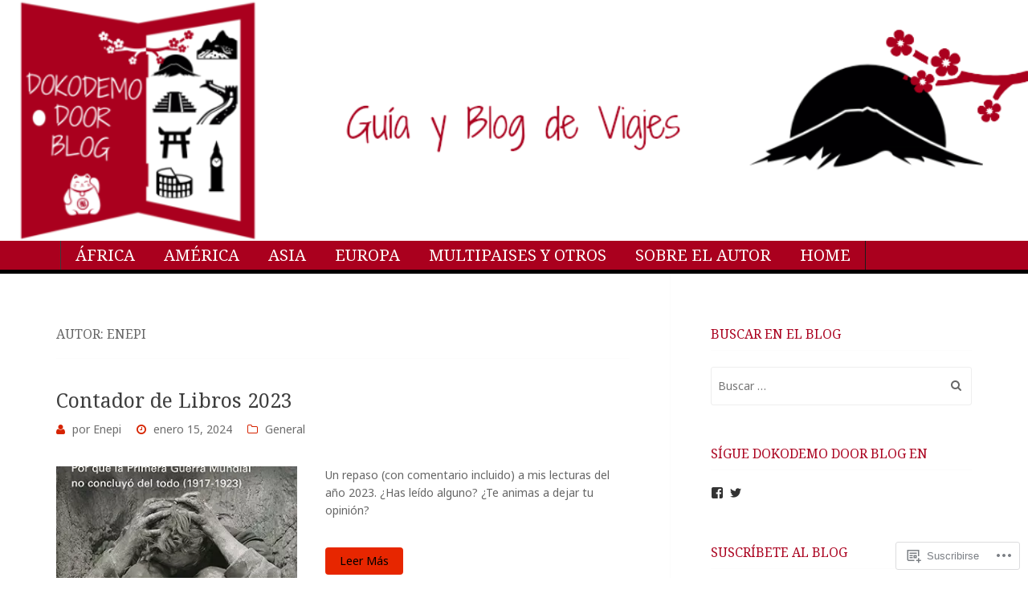

--- FILE ---
content_type: text/html; charset=UTF-8
request_url: https://dokodemodoorblog.com/author/enepi/
body_size: 28645
content:
<!DOCTYPE html>
<!--[if lt IE 7]> <html class="no-js lt-ie9 lt-ie8 lt-ie7" lang="es"> <![endif]-->
<!--[if IE 7]> <html class="no-js lt-ie9 lt-ie8" lang="es"> <![endif]-->
<!--[if IE 8]> <html class="no-js lt-ie9" lang="es"> <![endif]-->
<!--[if gt IE 8]><!--> <html class="no-js" lang="es"> <!--<![endif]-->
<head>
<meta charset="UTF-8">
<meta name="viewport" content="width=device-width, initial-scale=1.0">
<title>Enepi | </title>
<link rel="profile" href="http://gmpg.org/xfn/11">
<link rel="pingback" href="https://dokodemodoorblog.com/xmlrpc.php" />

<meta name='robots' content='max-image-preview:large' />
<meta name="google-site-verification" content="_1lb_9dPzti-1bbMhyFktd-xQuRv7zqlf8Sle4ykoL8" />
<meta name="msvalidate.01" content="4D604BC01BE0A24431F35E0833734F78" />

<!-- Async WordPress.com Remote Login -->
<script id="wpcom_remote_login_js">
var wpcom_remote_login_extra_auth = '';
function wpcom_remote_login_remove_dom_node_id( element_id ) {
	var dom_node = document.getElementById( element_id );
	if ( dom_node ) { dom_node.parentNode.removeChild( dom_node ); }
}
function wpcom_remote_login_remove_dom_node_classes( class_name ) {
	var dom_nodes = document.querySelectorAll( '.' + class_name );
	for ( var i = 0; i < dom_nodes.length; i++ ) {
		dom_nodes[ i ].parentNode.removeChild( dom_nodes[ i ] );
	}
}
function wpcom_remote_login_final_cleanup() {
	wpcom_remote_login_remove_dom_node_classes( "wpcom_remote_login_msg" );
	wpcom_remote_login_remove_dom_node_id( "wpcom_remote_login_key" );
	wpcom_remote_login_remove_dom_node_id( "wpcom_remote_login_validate" );
	wpcom_remote_login_remove_dom_node_id( "wpcom_remote_login_js" );
	wpcom_remote_login_remove_dom_node_id( "wpcom_request_access_iframe" );
	wpcom_remote_login_remove_dom_node_id( "wpcom_request_access_styles" );
}

// Watch for messages back from the remote login
window.addEventListener( "message", function( e ) {
	if ( e.origin === "https://r-login.wordpress.com" ) {
		var data = {};
		try {
			data = JSON.parse( e.data );
		} catch( e ) {
			wpcom_remote_login_final_cleanup();
			return;
		}

		if ( data.msg === 'LOGIN' ) {
			// Clean up the login check iframe
			wpcom_remote_login_remove_dom_node_id( "wpcom_remote_login_key" );

			var id_regex = new RegExp( /^[0-9]+$/ );
			var token_regex = new RegExp( /^.*|.*|.*$/ );
			if (
				token_regex.test( data.token )
				&& id_regex.test( data.wpcomid )
			) {
				// We have everything we need to ask for a login
				var script = document.createElement( "script" );
				script.setAttribute( "id", "wpcom_remote_login_validate" );
				script.src = '/remote-login.php?wpcom_remote_login=validate'
					+ '&wpcomid=' + data.wpcomid
					+ '&token=' + encodeURIComponent( data.token )
					+ '&host=' + window.location.protocol
					+ '//' + window.location.hostname
					+ '&postid=9414'
					+ '&is_singular=';
				document.body.appendChild( script );
			}

			return;
		}

		// Safari ITP, not logged in, so redirect
		if ( data.msg === 'LOGIN-REDIRECT' ) {
			window.location = 'https://wordpress.com/log-in?redirect_to=' + window.location.href;
			return;
		}

		// Safari ITP, storage access failed, remove the request
		if ( data.msg === 'LOGIN-REMOVE' ) {
			var css_zap = 'html { -webkit-transition: margin-top 1s; transition: margin-top 1s; } /* 9001 */ html { margin-top: 0 !important; } * html body { margin-top: 0 !important; } @media screen and ( max-width: 782px ) { html { margin-top: 0 !important; } * html body { margin-top: 0 !important; } }';
			var style_zap = document.createElement( 'style' );
			style_zap.type = 'text/css';
			style_zap.appendChild( document.createTextNode( css_zap ) );
			document.body.appendChild( style_zap );

			var e = document.getElementById( 'wpcom_request_access_iframe' );
			e.parentNode.removeChild( e );

			document.cookie = 'wordpress_com_login_access=denied; path=/; max-age=31536000';

			return;
		}

		// Safari ITP
		if ( data.msg === 'REQUEST_ACCESS' ) {
			console.log( 'request access: safari' );

			// Check ITP iframe enable/disable knob
			if ( wpcom_remote_login_extra_auth !== 'safari_itp_iframe' ) {
				return;
			}

			// If we are in a "private window" there is no ITP.
			var private_window = false;
			try {
				var opendb = window.openDatabase( null, null, null, null );
			} catch( e ) {
				private_window = true;
			}

			if ( private_window ) {
				console.log( 'private window' );
				return;
			}

			var iframe = document.createElement( 'iframe' );
			iframe.id = 'wpcom_request_access_iframe';
			iframe.setAttribute( 'scrolling', 'no' );
			iframe.setAttribute( 'sandbox', 'allow-storage-access-by-user-activation allow-scripts allow-same-origin allow-top-navigation-by-user-activation' );
			iframe.src = 'https://r-login.wordpress.com/remote-login.php?wpcom_remote_login=request_access&origin=' + encodeURIComponent( data.origin ) + '&wpcomid=' + encodeURIComponent( data.wpcomid );

			var css = 'html { -webkit-transition: margin-top 1s; transition: margin-top 1s; } /* 9001 */ html { margin-top: 46px !important; } * html body { margin-top: 46px !important; } @media screen and ( max-width: 660px ) { html { margin-top: 71px !important; } * html body { margin-top: 71px !important; } #wpcom_request_access_iframe { display: block; height: 71px !important; } } #wpcom_request_access_iframe { border: 0px; height: 46px; position: fixed; top: 0; left: 0; width: 100%; min-width: 100%; z-index: 99999; background: #23282d; } ';

			var style = document.createElement( 'style' );
			style.type = 'text/css';
			style.id = 'wpcom_request_access_styles';
			style.appendChild( document.createTextNode( css ) );
			document.body.appendChild( style );

			document.body.appendChild( iframe );
		}

		if ( data.msg === 'DONE' ) {
			wpcom_remote_login_final_cleanup();
		}
	}
}, false );

// Inject the remote login iframe after the page has had a chance to load
// more critical resources
window.addEventListener( "DOMContentLoaded", function( e ) {
	var iframe = document.createElement( "iframe" );
	iframe.style.display = "none";
	iframe.setAttribute( "scrolling", "no" );
	iframe.setAttribute( "id", "wpcom_remote_login_key" );
	iframe.src = "https://r-login.wordpress.com/remote-login.php"
		+ "?wpcom_remote_login=key"
		+ "&origin=aHR0cHM6Ly9kb2tvZGVtb2Rvb3JibG9nLmNvbQ%3D%3D"
		+ "&wpcomid=13125462"
		+ "&time=" + Math.floor( Date.now() / 1000 );
	document.body.appendChild( iframe );
}, false );
</script>
<link rel='dns-prefetch' href='//s0.wp.com' />
<link rel='dns-prefetch' href='//fonts-api.wp.com' />
<link rel="alternate" type="application/rss+xml" title=" &raquo; Feed" href="https://dokodemodoorblog.com/feed/" />
<link rel="alternate" type="application/rss+xml" title=" &raquo; Feed de los comentarios" href="https://dokodemodoorblog.com/comments/feed/" />
<link rel="alternate" type="application/rss+xml" title=" &raquo; Feed de entradas de Enepi" href="https://dokodemodoorblog.com/author/enepi/feed/" />
	<script type="text/javascript">
		/* <![CDATA[ */
		function addLoadEvent(func) {
			var oldonload = window.onload;
			if (typeof window.onload != 'function') {
				window.onload = func;
			} else {
				window.onload = function () {
					oldonload();
					func();
				}
			}
		}
		/* ]]> */
	</script>
	<link crossorigin='anonymous' rel='stylesheet' id='all-css-0-1' href='/wp-content/mu-plugins/jetpack-plugin/moon/modules/infinite-scroll/infinity.css?m=1753284714i&cssminify=yes' type='text/css' media='all' />
<style id='wp-emoji-styles-inline-css'>

	img.wp-smiley, img.emoji {
		display: inline !important;
		border: none !important;
		box-shadow: none !important;
		height: 1em !important;
		width: 1em !important;
		margin: 0 0.07em !important;
		vertical-align: -0.1em !important;
		background: none !important;
		padding: 0 !important;
	}
/*# sourceURL=wp-emoji-styles-inline-css */
</style>
<link crossorigin='anonymous' rel='stylesheet' id='all-css-2-1' href='/wp-content/plugins/gutenberg-core/v22.4.0/build/styles/block-library/style.min.css?m=1768935615i&cssminify=yes' type='text/css' media='all' />
<style id='wp-block-library-inline-css'>
.has-text-align-justify {
	text-align:justify;
}
.has-text-align-justify{text-align:justify;}

/*# sourceURL=wp-block-library-inline-css */
</style><style id='global-styles-inline-css'>
:root{--wp--preset--aspect-ratio--square: 1;--wp--preset--aspect-ratio--4-3: 4/3;--wp--preset--aspect-ratio--3-4: 3/4;--wp--preset--aspect-ratio--3-2: 3/2;--wp--preset--aspect-ratio--2-3: 2/3;--wp--preset--aspect-ratio--16-9: 16/9;--wp--preset--aspect-ratio--9-16: 9/16;--wp--preset--color--black: #000000;--wp--preset--color--cyan-bluish-gray: #abb8c3;--wp--preset--color--white: #ffffff;--wp--preset--color--pale-pink: #f78da7;--wp--preset--color--vivid-red: #cf2e2e;--wp--preset--color--luminous-vivid-orange: #ff6900;--wp--preset--color--luminous-vivid-amber: #fcb900;--wp--preset--color--light-green-cyan: #7bdcb5;--wp--preset--color--vivid-green-cyan: #00d084;--wp--preset--color--pale-cyan-blue: #8ed1fc;--wp--preset--color--vivid-cyan-blue: #0693e3;--wp--preset--color--vivid-purple: #9b51e0;--wp--preset--gradient--vivid-cyan-blue-to-vivid-purple: linear-gradient(135deg,rgb(6,147,227) 0%,rgb(155,81,224) 100%);--wp--preset--gradient--light-green-cyan-to-vivid-green-cyan: linear-gradient(135deg,rgb(122,220,180) 0%,rgb(0,208,130) 100%);--wp--preset--gradient--luminous-vivid-amber-to-luminous-vivid-orange: linear-gradient(135deg,rgb(252,185,0) 0%,rgb(255,105,0) 100%);--wp--preset--gradient--luminous-vivid-orange-to-vivid-red: linear-gradient(135deg,rgb(255,105,0) 0%,rgb(207,46,46) 100%);--wp--preset--gradient--very-light-gray-to-cyan-bluish-gray: linear-gradient(135deg,rgb(238,238,238) 0%,rgb(169,184,195) 100%);--wp--preset--gradient--cool-to-warm-spectrum: linear-gradient(135deg,rgb(74,234,220) 0%,rgb(151,120,209) 20%,rgb(207,42,186) 40%,rgb(238,44,130) 60%,rgb(251,105,98) 80%,rgb(254,248,76) 100%);--wp--preset--gradient--blush-light-purple: linear-gradient(135deg,rgb(255,206,236) 0%,rgb(152,150,240) 100%);--wp--preset--gradient--blush-bordeaux: linear-gradient(135deg,rgb(254,205,165) 0%,rgb(254,45,45) 50%,rgb(107,0,62) 100%);--wp--preset--gradient--luminous-dusk: linear-gradient(135deg,rgb(255,203,112) 0%,rgb(199,81,192) 50%,rgb(65,88,208) 100%);--wp--preset--gradient--pale-ocean: linear-gradient(135deg,rgb(255,245,203) 0%,rgb(182,227,212) 50%,rgb(51,167,181) 100%);--wp--preset--gradient--electric-grass: linear-gradient(135deg,rgb(202,248,128) 0%,rgb(113,206,126) 100%);--wp--preset--gradient--midnight: linear-gradient(135deg,rgb(2,3,129) 0%,rgb(40,116,252) 100%);--wp--preset--font-size--small: 13px;--wp--preset--font-size--medium: 20px;--wp--preset--font-size--large: 36px;--wp--preset--font-size--x-large: 42px;--wp--preset--font-family--albert-sans: 'Albert Sans', sans-serif;--wp--preset--font-family--alegreya: Alegreya, serif;--wp--preset--font-family--arvo: Arvo, serif;--wp--preset--font-family--bodoni-moda: 'Bodoni Moda', serif;--wp--preset--font-family--bricolage-grotesque: 'Bricolage Grotesque', sans-serif;--wp--preset--font-family--cabin: Cabin, sans-serif;--wp--preset--font-family--chivo: Chivo, sans-serif;--wp--preset--font-family--commissioner: Commissioner, sans-serif;--wp--preset--font-family--cormorant: Cormorant, serif;--wp--preset--font-family--courier-prime: 'Courier Prime', monospace;--wp--preset--font-family--crimson-pro: 'Crimson Pro', serif;--wp--preset--font-family--dm-mono: 'DM Mono', monospace;--wp--preset--font-family--dm-sans: 'DM Sans', sans-serif;--wp--preset--font-family--dm-serif-display: 'DM Serif Display', serif;--wp--preset--font-family--domine: Domine, serif;--wp--preset--font-family--eb-garamond: 'EB Garamond', serif;--wp--preset--font-family--epilogue: Epilogue, sans-serif;--wp--preset--font-family--fahkwang: Fahkwang, sans-serif;--wp--preset--font-family--figtree: Figtree, sans-serif;--wp--preset--font-family--fira-sans: 'Fira Sans', sans-serif;--wp--preset--font-family--fjalla-one: 'Fjalla One', sans-serif;--wp--preset--font-family--fraunces: Fraunces, serif;--wp--preset--font-family--gabarito: Gabarito, system-ui;--wp--preset--font-family--ibm-plex-mono: 'IBM Plex Mono', monospace;--wp--preset--font-family--ibm-plex-sans: 'IBM Plex Sans', sans-serif;--wp--preset--font-family--ibarra-real-nova: 'Ibarra Real Nova', serif;--wp--preset--font-family--instrument-serif: 'Instrument Serif', serif;--wp--preset--font-family--inter: Inter, sans-serif;--wp--preset--font-family--josefin-sans: 'Josefin Sans', sans-serif;--wp--preset--font-family--jost: Jost, sans-serif;--wp--preset--font-family--libre-baskerville: 'Libre Baskerville', serif;--wp--preset--font-family--libre-franklin: 'Libre Franklin', sans-serif;--wp--preset--font-family--literata: Literata, serif;--wp--preset--font-family--lora: Lora, serif;--wp--preset--font-family--merriweather: Merriweather, serif;--wp--preset--font-family--montserrat: Montserrat, sans-serif;--wp--preset--font-family--newsreader: Newsreader, serif;--wp--preset--font-family--noto-sans-mono: 'Noto Sans Mono', sans-serif;--wp--preset--font-family--nunito: Nunito, sans-serif;--wp--preset--font-family--open-sans: 'Open Sans', sans-serif;--wp--preset--font-family--overpass: Overpass, sans-serif;--wp--preset--font-family--pt-serif: 'PT Serif', serif;--wp--preset--font-family--petrona: Petrona, serif;--wp--preset--font-family--piazzolla: Piazzolla, serif;--wp--preset--font-family--playfair-display: 'Playfair Display', serif;--wp--preset--font-family--plus-jakarta-sans: 'Plus Jakarta Sans', sans-serif;--wp--preset--font-family--poppins: Poppins, sans-serif;--wp--preset--font-family--raleway: Raleway, sans-serif;--wp--preset--font-family--roboto: Roboto, sans-serif;--wp--preset--font-family--roboto-slab: 'Roboto Slab', serif;--wp--preset--font-family--rubik: Rubik, sans-serif;--wp--preset--font-family--rufina: Rufina, serif;--wp--preset--font-family--sora: Sora, sans-serif;--wp--preset--font-family--source-sans-3: 'Source Sans 3', sans-serif;--wp--preset--font-family--source-serif-4: 'Source Serif 4', serif;--wp--preset--font-family--space-mono: 'Space Mono', monospace;--wp--preset--font-family--syne: Syne, sans-serif;--wp--preset--font-family--texturina: Texturina, serif;--wp--preset--font-family--urbanist: Urbanist, sans-serif;--wp--preset--font-family--work-sans: 'Work Sans', sans-serif;--wp--preset--spacing--20: 0.44rem;--wp--preset--spacing--30: 0.67rem;--wp--preset--spacing--40: 1rem;--wp--preset--spacing--50: 1.5rem;--wp--preset--spacing--60: 2.25rem;--wp--preset--spacing--70: 3.38rem;--wp--preset--spacing--80: 5.06rem;--wp--preset--shadow--natural: 6px 6px 9px rgba(0, 0, 0, 0.2);--wp--preset--shadow--deep: 12px 12px 50px rgba(0, 0, 0, 0.4);--wp--preset--shadow--sharp: 6px 6px 0px rgba(0, 0, 0, 0.2);--wp--preset--shadow--outlined: 6px 6px 0px -3px rgb(255, 255, 255), 6px 6px rgb(0, 0, 0);--wp--preset--shadow--crisp: 6px 6px 0px rgb(0, 0, 0);}:where(body) { margin: 0; }:where(.is-layout-flex){gap: 0.5em;}:where(.is-layout-grid){gap: 0.5em;}body .is-layout-flex{display: flex;}.is-layout-flex{flex-wrap: wrap;align-items: center;}.is-layout-flex > :is(*, div){margin: 0;}body .is-layout-grid{display: grid;}.is-layout-grid > :is(*, div){margin: 0;}body{padding-top: 0px;padding-right: 0px;padding-bottom: 0px;padding-left: 0px;}:root :where(.wp-element-button, .wp-block-button__link){background-color: #32373c;border-width: 0;color: #fff;font-family: inherit;font-size: inherit;font-style: inherit;font-weight: inherit;letter-spacing: inherit;line-height: inherit;padding-top: calc(0.667em + 2px);padding-right: calc(1.333em + 2px);padding-bottom: calc(0.667em + 2px);padding-left: calc(1.333em + 2px);text-decoration: none;text-transform: inherit;}.has-black-color{color: var(--wp--preset--color--black) !important;}.has-cyan-bluish-gray-color{color: var(--wp--preset--color--cyan-bluish-gray) !important;}.has-white-color{color: var(--wp--preset--color--white) !important;}.has-pale-pink-color{color: var(--wp--preset--color--pale-pink) !important;}.has-vivid-red-color{color: var(--wp--preset--color--vivid-red) !important;}.has-luminous-vivid-orange-color{color: var(--wp--preset--color--luminous-vivid-orange) !important;}.has-luminous-vivid-amber-color{color: var(--wp--preset--color--luminous-vivid-amber) !important;}.has-light-green-cyan-color{color: var(--wp--preset--color--light-green-cyan) !important;}.has-vivid-green-cyan-color{color: var(--wp--preset--color--vivid-green-cyan) !important;}.has-pale-cyan-blue-color{color: var(--wp--preset--color--pale-cyan-blue) !important;}.has-vivid-cyan-blue-color{color: var(--wp--preset--color--vivid-cyan-blue) !important;}.has-vivid-purple-color{color: var(--wp--preset--color--vivid-purple) !important;}.has-black-background-color{background-color: var(--wp--preset--color--black) !important;}.has-cyan-bluish-gray-background-color{background-color: var(--wp--preset--color--cyan-bluish-gray) !important;}.has-white-background-color{background-color: var(--wp--preset--color--white) !important;}.has-pale-pink-background-color{background-color: var(--wp--preset--color--pale-pink) !important;}.has-vivid-red-background-color{background-color: var(--wp--preset--color--vivid-red) !important;}.has-luminous-vivid-orange-background-color{background-color: var(--wp--preset--color--luminous-vivid-orange) !important;}.has-luminous-vivid-amber-background-color{background-color: var(--wp--preset--color--luminous-vivid-amber) !important;}.has-light-green-cyan-background-color{background-color: var(--wp--preset--color--light-green-cyan) !important;}.has-vivid-green-cyan-background-color{background-color: var(--wp--preset--color--vivid-green-cyan) !important;}.has-pale-cyan-blue-background-color{background-color: var(--wp--preset--color--pale-cyan-blue) !important;}.has-vivid-cyan-blue-background-color{background-color: var(--wp--preset--color--vivid-cyan-blue) !important;}.has-vivid-purple-background-color{background-color: var(--wp--preset--color--vivid-purple) !important;}.has-black-border-color{border-color: var(--wp--preset--color--black) !important;}.has-cyan-bluish-gray-border-color{border-color: var(--wp--preset--color--cyan-bluish-gray) !important;}.has-white-border-color{border-color: var(--wp--preset--color--white) !important;}.has-pale-pink-border-color{border-color: var(--wp--preset--color--pale-pink) !important;}.has-vivid-red-border-color{border-color: var(--wp--preset--color--vivid-red) !important;}.has-luminous-vivid-orange-border-color{border-color: var(--wp--preset--color--luminous-vivid-orange) !important;}.has-luminous-vivid-amber-border-color{border-color: var(--wp--preset--color--luminous-vivid-amber) !important;}.has-light-green-cyan-border-color{border-color: var(--wp--preset--color--light-green-cyan) !important;}.has-vivid-green-cyan-border-color{border-color: var(--wp--preset--color--vivid-green-cyan) !important;}.has-pale-cyan-blue-border-color{border-color: var(--wp--preset--color--pale-cyan-blue) !important;}.has-vivid-cyan-blue-border-color{border-color: var(--wp--preset--color--vivid-cyan-blue) !important;}.has-vivid-purple-border-color{border-color: var(--wp--preset--color--vivid-purple) !important;}.has-vivid-cyan-blue-to-vivid-purple-gradient-background{background: var(--wp--preset--gradient--vivid-cyan-blue-to-vivid-purple) !important;}.has-light-green-cyan-to-vivid-green-cyan-gradient-background{background: var(--wp--preset--gradient--light-green-cyan-to-vivid-green-cyan) !important;}.has-luminous-vivid-amber-to-luminous-vivid-orange-gradient-background{background: var(--wp--preset--gradient--luminous-vivid-amber-to-luminous-vivid-orange) !important;}.has-luminous-vivid-orange-to-vivid-red-gradient-background{background: var(--wp--preset--gradient--luminous-vivid-orange-to-vivid-red) !important;}.has-very-light-gray-to-cyan-bluish-gray-gradient-background{background: var(--wp--preset--gradient--very-light-gray-to-cyan-bluish-gray) !important;}.has-cool-to-warm-spectrum-gradient-background{background: var(--wp--preset--gradient--cool-to-warm-spectrum) !important;}.has-blush-light-purple-gradient-background{background: var(--wp--preset--gradient--blush-light-purple) !important;}.has-blush-bordeaux-gradient-background{background: var(--wp--preset--gradient--blush-bordeaux) !important;}.has-luminous-dusk-gradient-background{background: var(--wp--preset--gradient--luminous-dusk) !important;}.has-pale-ocean-gradient-background{background: var(--wp--preset--gradient--pale-ocean) !important;}.has-electric-grass-gradient-background{background: var(--wp--preset--gradient--electric-grass) !important;}.has-midnight-gradient-background{background: var(--wp--preset--gradient--midnight) !important;}.has-small-font-size{font-size: var(--wp--preset--font-size--small) !important;}.has-medium-font-size{font-size: var(--wp--preset--font-size--medium) !important;}.has-large-font-size{font-size: var(--wp--preset--font-size--large) !important;}.has-x-large-font-size{font-size: var(--wp--preset--font-size--x-large) !important;}.has-albert-sans-font-family{font-family: var(--wp--preset--font-family--albert-sans) !important;}.has-alegreya-font-family{font-family: var(--wp--preset--font-family--alegreya) !important;}.has-arvo-font-family{font-family: var(--wp--preset--font-family--arvo) !important;}.has-bodoni-moda-font-family{font-family: var(--wp--preset--font-family--bodoni-moda) !important;}.has-bricolage-grotesque-font-family{font-family: var(--wp--preset--font-family--bricolage-grotesque) !important;}.has-cabin-font-family{font-family: var(--wp--preset--font-family--cabin) !important;}.has-chivo-font-family{font-family: var(--wp--preset--font-family--chivo) !important;}.has-commissioner-font-family{font-family: var(--wp--preset--font-family--commissioner) !important;}.has-cormorant-font-family{font-family: var(--wp--preset--font-family--cormorant) !important;}.has-courier-prime-font-family{font-family: var(--wp--preset--font-family--courier-prime) !important;}.has-crimson-pro-font-family{font-family: var(--wp--preset--font-family--crimson-pro) !important;}.has-dm-mono-font-family{font-family: var(--wp--preset--font-family--dm-mono) !important;}.has-dm-sans-font-family{font-family: var(--wp--preset--font-family--dm-sans) !important;}.has-dm-serif-display-font-family{font-family: var(--wp--preset--font-family--dm-serif-display) !important;}.has-domine-font-family{font-family: var(--wp--preset--font-family--domine) !important;}.has-eb-garamond-font-family{font-family: var(--wp--preset--font-family--eb-garamond) !important;}.has-epilogue-font-family{font-family: var(--wp--preset--font-family--epilogue) !important;}.has-fahkwang-font-family{font-family: var(--wp--preset--font-family--fahkwang) !important;}.has-figtree-font-family{font-family: var(--wp--preset--font-family--figtree) !important;}.has-fira-sans-font-family{font-family: var(--wp--preset--font-family--fira-sans) !important;}.has-fjalla-one-font-family{font-family: var(--wp--preset--font-family--fjalla-one) !important;}.has-fraunces-font-family{font-family: var(--wp--preset--font-family--fraunces) !important;}.has-gabarito-font-family{font-family: var(--wp--preset--font-family--gabarito) !important;}.has-ibm-plex-mono-font-family{font-family: var(--wp--preset--font-family--ibm-plex-mono) !important;}.has-ibm-plex-sans-font-family{font-family: var(--wp--preset--font-family--ibm-plex-sans) !important;}.has-ibarra-real-nova-font-family{font-family: var(--wp--preset--font-family--ibarra-real-nova) !important;}.has-instrument-serif-font-family{font-family: var(--wp--preset--font-family--instrument-serif) !important;}.has-inter-font-family{font-family: var(--wp--preset--font-family--inter) !important;}.has-josefin-sans-font-family{font-family: var(--wp--preset--font-family--josefin-sans) !important;}.has-jost-font-family{font-family: var(--wp--preset--font-family--jost) !important;}.has-libre-baskerville-font-family{font-family: var(--wp--preset--font-family--libre-baskerville) !important;}.has-libre-franklin-font-family{font-family: var(--wp--preset--font-family--libre-franklin) !important;}.has-literata-font-family{font-family: var(--wp--preset--font-family--literata) !important;}.has-lora-font-family{font-family: var(--wp--preset--font-family--lora) !important;}.has-merriweather-font-family{font-family: var(--wp--preset--font-family--merriweather) !important;}.has-montserrat-font-family{font-family: var(--wp--preset--font-family--montserrat) !important;}.has-newsreader-font-family{font-family: var(--wp--preset--font-family--newsreader) !important;}.has-noto-sans-mono-font-family{font-family: var(--wp--preset--font-family--noto-sans-mono) !important;}.has-nunito-font-family{font-family: var(--wp--preset--font-family--nunito) !important;}.has-open-sans-font-family{font-family: var(--wp--preset--font-family--open-sans) !important;}.has-overpass-font-family{font-family: var(--wp--preset--font-family--overpass) !important;}.has-pt-serif-font-family{font-family: var(--wp--preset--font-family--pt-serif) !important;}.has-petrona-font-family{font-family: var(--wp--preset--font-family--petrona) !important;}.has-piazzolla-font-family{font-family: var(--wp--preset--font-family--piazzolla) !important;}.has-playfair-display-font-family{font-family: var(--wp--preset--font-family--playfair-display) !important;}.has-plus-jakarta-sans-font-family{font-family: var(--wp--preset--font-family--plus-jakarta-sans) !important;}.has-poppins-font-family{font-family: var(--wp--preset--font-family--poppins) !important;}.has-raleway-font-family{font-family: var(--wp--preset--font-family--raleway) !important;}.has-roboto-font-family{font-family: var(--wp--preset--font-family--roboto) !important;}.has-roboto-slab-font-family{font-family: var(--wp--preset--font-family--roboto-slab) !important;}.has-rubik-font-family{font-family: var(--wp--preset--font-family--rubik) !important;}.has-rufina-font-family{font-family: var(--wp--preset--font-family--rufina) !important;}.has-sora-font-family{font-family: var(--wp--preset--font-family--sora) !important;}.has-source-sans-3-font-family{font-family: var(--wp--preset--font-family--source-sans-3) !important;}.has-source-serif-4-font-family{font-family: var(--wp--preset--font-family--source-serif-4) !important;}.has-space-mono-font-family{font-family: var(--wp--preset--font-family--space-mono) !important;}.has-syne-font-family{font-family: var(--wp--preset--font-family--syne) !important;}.has-texturina-font-family{font-family: var(--wp--preset--font-family--texturina) !important;}.has-urbanist-font-family{font-family: var(--wp--preset--font-family--urbanist) !important;}.has-work-sans-font-family{font-family: var(--wp--preset--font-family--work-sans) !important;}
/*# sourceURL=global-styles-inline-css */
</style>

<style id='classic-theme-styles-inline-css'>
.wp-block-button__link{background-color:#32373c;border-radius:9999px;box-shadow:none;color:#fff;font-size:1.125em;padding:calc(.667em + 2px) calc(1.333em + 2px);text-decoration:none}.wp-block-file__button{background:#32373c;color:#fff}.wp-block-accordion-heading{margin:0}.wp-block-accordion-heading__toggle{background-color:inherit!important;color:inherit!important}.wp-block-accordion-heading__toggle:not(:focus-visible){outline:none}.wp-block-accordion-heading__toggle:focus,.wp-block-accordion-heading__toggle:hover{background-color:inherit!important;border:none;box-shadow:none;color:inherit;padding:var(--wp--preset--spacing--20,1em) 0;text-decoration:none}.wp-block-accordion-heading__toggle:focus-visible{outline:auto;outline-offset:0}
/*# sourceURL=/wp-content/plugins/gutenberg-core/v22.4.0/build/styles/block-library/classic.min.css */
</style>
<link crossorigin='anonymous' rel='stylesheet' id='all-css-4-1' href='/_static/??-eJyVkN0KwjAMRl/IrHSKzgvxWdouzmqzliVz+vZ28xeEgTchfJyTD6KGBC62gq2oFPrGt6xctCG6M6uy0FWhgT2lgNDhpVip2rO8CWC5BSwc80J9HaIePrc6zDklIyNBWHuDASljc9rg6wYl6/zaQfA6r6RcA9amDpkhT/I9gRxzF/94j1g9KWXGtDVTnY1RWDqT/pEOGQEzIEea3rGnnV5XulqW5XZzugMZwITR&cssminify=yes' type='text/css' media='all' />
<link rel='stylesheet' id='antenna-noto-serif-css' href='https://fonts-api.wp.com/css?family=Noto+Serif%3A400%2C700%2C400italic%2C700italic&#038;ver=6.9-RC2-61304' media='all' />
<link rel='stylesheet' id='antenna-noto-sans-css' href='https://fonts-api.wp.com/css?family=Noto+Sans%3A400%2C700%2C400italic%2C700italic&#038;ver=6.9-RC2-61304' media='all' />
<link crossorigin='anonymous' rel='stylesheet' id='all-css-8-1' href='/_static/??-eJx9i0sOwjAMBS9EcFi0ggXiLCEyaZA/UewIcXvaXdl09+ZpBj4tZBVHcfAFGQ1aR66DIW2vJDD/Ep6z2Ql2Mo/QaJQqBh2fpGWdBVZrh0dRQQ2kOXlV+YPwolT7lj74fpluMcb5Ok/vH53xPts=&cssminify=yes' type='text/css' media='all' />
<style id='jetpack-global-styles-frontend-style-inline-css'>
:root { --font-headings: unset; --font-base: unset; --font-headings-default: -apple-system,BlinkMacSystemFont,"Segoe UI",Roboto,Oxygen-Sans,Ubuntu,Cantarell,"Helvetica Neue",sans-serif; --font-base-default: -apple-system,BlinkMacSystemFont,"Segoe UI",Roboto,Oxygen-Sans,Ubuntu,Cantarell,"Helvetica Neue",sans-serif;}
/*# sourceURL=jetpack-global-styles-frontend-style-inline-css */
</style>
<link crossorigin='anonymous' rel='stylesheet' id='all-css-10-1' href='/wp-content/themes/h4/global.css?m=1420737423i&cssminify=yes' type='text/css' media='all' />
<script type="text/javascript" id="wpcom-actionbar-placeholder-js-extra">
/* <![CDATA[ */
var actionbardata = {"siteID":"13125462","postID":"0","siteURL":"https://dokodemodoorblog.com","xhrURL":"https://dokodemodoorblog.com/wp-admin/admin-ajax.php","nonce":"ff911a081a","isLoggedIn":"","statusMessage":"","subsEmailDefault":"instantly","proxyScriptUrl":"https://s0.wp.com/wp-content/js/wpcom-proxy-request.js?m=1513050504i&amp;ver=20211021","i18n":{"followedText":"Las nuevas entradas de este sitio aparecer\u00e1n ahora en tu \u003Ca href=\"https://wordpress.com/reader\"\u003ELector\u003C/a\u003E","foldBar":"Contraer esta barra","unfoldBar":"Expandir esta barra","shortLinkCopied":"El enlace corto se ha copiado al portapapeles."}};
//# sourceURL=wpcom-actionbar-placeholder-js-extra
/* ]]> */
</script>
<script type="text/javascript" id="jetpack-mu-wpcom-settings-js-before">
/* <![CDATA[ */
var JETPACK_MU_WPCOM_SETTINGS = {"assetsUrl":"https://s0.wp.com/wp-content/mu-plugins/jetpack-mu-wpcom-plugin/moon/jetpack_vendor/automattic/jetpack-mu-wpcom/src/build/"};
//# sourceURL=jetpack-mu-wpcom-settings-js-before
/* ]]> */
</script>
<script crossorigin='anonymous' type='text/javascript'  src='/_static/??-eJzTLy/QTc7PK0nNK9HPKtYvyinRLSjKr6jUyyrW0QfKZeYl55SmpBaDJLMKS1OLKqGUXm5mHkFFurmZ6UWJJalQxfa5tobmRgamxgZmFpZZACbyLJI='></script>
<script type="text/javascript" id="rlt-proxy-js-after">
/* <![CDATA[ */
	rltInitialize( {"token":null,"iframeOrigins":["https:\/\/widgets.wp.com"]} );
//# sourceURL=rlt-proxy-js-after
/* ]]> */
</script>
<link rel="EditURI" type="application/rsd+xml" title="RSD" href="https://enepi.wordpress.com/xmlrpc.php?rsd" />
<meta name="generator" content="WordPress.com" />

<!-- Jetpack Open Graph Tags -->
<meta property="og:type" content="profile" />
<meta property="og:title" content="Enepi" />
<meta property="og:url" content="http://enepi.wordpress.com" />
<meta property="og:image" content="https://secure.gravatar.com/avatar/23cd4d5d237a14cb3bf553ba258a2f055bd7db600def956b085327c634579b93?s=200&#038;d=identicon&#038;r=g" />
<meta property="og:image:alt" content="Enepi" />
<meta property="og:locale" content="es_ES" />

<!-- End Jetpack Open Graph Tags -->
<link rel="shortcut icon" type="image/x-icon" href="https://secure.gravatar.com/blavatar/5cc5263b34390f3dc2536b2a93915c9a41b313582c16f2e92a84448a16967b31?s=32" sizes="16x16" />
<link rel="icon" type="image/x-icon" href="https://secure.gravatar.com/blavatar/5cc5263b34390f3dc2536b2a93915c9a41b313582c16f2e92a84448a16967b31?s=32" sizes="16x16" />
<link rel="apple-touch-icon" href="https://secure.gravatar.com/blavatar/5cc5263b34390f3dc2536b2a93915c9a41b313582c16f2e92a84448a16967b31?s=114" />
<link rel='openid.server' href='https://dokodemodoorblog.com/?openidserver=1' />
<link rel='openid.delegate' href='https://dokodemodoorblog.com/' />
<link rel="search" type="application/opensearchdescription+xml" href="https://dokodemodoorblog.com/osd.xml" title="" />
<link rel="search" type="application/opensearchdescription+xml" href="https://s1.wp.com/opensearch.xml" title="WordPress.com" />
<style type="text/css">.recentcomments a{display:inline !important;padding:0 !important;margin:0 !important;}</style>		<style type="text/css">
			.recentcomments a {
				display: inline !important;
				padding: 0 !important;
				margin: 0 !important;
			}

			table.recentcommentsavatartop img.avatar, table.recentcommentsavatarend img.avatar {
				border: 0px;
				margin: 0;
			}

			table.recentcommentsavatartop a, table.recentcommentsavatarend a {
				border: 0px !important;
				background-color: transparent !important;
			}

			td.recentcommentsavatarend, td.recentcommentsavatartop {
				padding: 0px 0px 1px 0px;
				margin: 0px;
			}

			td.recentcommentstextend {
				border: none !important;
				padding: 0px 0px 2px 10px;
			}

			.rtl td.recentcommentstextend {
				padding: 0px 10px 2px 0px;
			}

			td.recentcommentstexttop {
				border: none;
				padding: 0px 0px 0px 10px;
			}

			.rtl td.recentcommentstexttop {
				padding: 0px 10px 0px 0px;
			}
		</style>
		<meta name="description" content="Leer todas las entradas de Enepi en " />

		<style type="text/css">
		.site-branding {
			background-image: url(https://dokodemodoorblog.com/wp-content/uploads/2015/04/logo-definitivo-1.png);
			background-repeat: no-repeat;
			background-position: top center;
			-webkit-background-size: cover;
			-moz-background-size:    cover;
			-o-background-size:      cover;
			background-size:         cover;
		}
	</style>
	
	<style type="text/css" id="custom-colors-css">	.sidebar .widget .antenna-postcarousel-title a,
	.sidebar .widget .antenna-postcarousel-title a:visited {
		color: #ddd;
	}
.site-footer-widgets .widget a, .site-footer-widgets .widget a:visited { color: #DDDDDD;}
.antenna-postcarousel-nav .btn { color: #000000;}
.antenna-postcarousel-nav .btn:hover, .site-footer-widgets .antenna-postcarousel-nav .btn:hover { color: #000000;}
.entry-meta a, .entry-meta a:visited, .entry-meta, .comment-list .comment-author .fn a:hover, .comment-list .comment-author .fn a:focus, .comment-list .comment-author .fn a:active { color: #6D6D6D;}
body, .comments-title { color: #666666;}
.widget-postlist-antenna .postlist-title { color: #666666;}
mark, ins { color: #5B5B5B;}
code, kbd, tt, var { color: #666666;}
.comment-navigation .nav-previous a, .comment-navigation .nav-previous a:visited, .paging-navigation .nav-previous a, .paging-navigation .nav-previous a:visited, .image-navigation .nav-previous a, .image-navigation .nav-previous a:visited, .comment-navigation .nav-next a, .comment-navigation .nav-next a:visited, .paging-navigation .nav-next a, .paging-navigation .nav-next a:visited, .image-navigation .nav-next a, .image-navigation .nav-next a:visited { color: #666666;}
.comment-list .comment-author .fn a, .comment-list .comment-author .fn a:visited { color: #333333;}
.sidebar .widget a, .sidebar .widget a:visited { color: #333333;}
.entry-title a, .entry-title a:visited, .page-title a, .page-title a:visited { color: #3D3D3D;}
blockquote { border-top-color: #eeeeee;}
blockquote { border-top-color: rgba( 238, 238, 238, 0.2 );}
blockquote { border-right-color: #eeeeee;}
blockquote { border-right-color: rgba( 238, 238, 238, 0.2 );}
blockquote { border-bottom-color: #eeeeee;}
blockquote { border-bottom-color: rgba( 238, 238, 238, 0.2 );}
th, td, .page-header, .comments-area-wrapper, .hentry, .post-navigation .nav-previous, .page-links a, .page-links > span, .single .hentry, .content-area, .widget-title, .comments-title, .comment-list .comment-body { border-color: #eeeeee;}
th, td, .page-header, .comments-area-wrapper, .hentry, .post-navigation .nav-previous, .page-links a, .page-links > span, .single .hentry, .content-area, .widget-title, .comments-title, .comment-list .comment-body { border-color: rgba( 238, 238, 238, 0.2 );}
.no-comments-wrapper { background-color: #ffffff;}
.no-comments-wrapper { background-color: rgba( 255, 255, 255, 0.1 );}
.post-navigation a:hover, .post-navigation a:focus, .post-navigation a:active { background-color: #ffffff;}
.post-navigation a:hover, .post-navigation a:focus, .post-navigation a:active { background-color: rgba( 255, 255, 255, 0.2 );}
.featured-content-nav .btn, .featured-content-nav .btn:hover { color: #000000;}
.more-link, .more-link:visited { color: #000000;}
.page-links a, .page-links > span, .page-links a:hover { color: #000000;}
#infinite-handle span { color: #000000;}
.sf-menu li.current-menu-item > a, .sf-menu li.current-menu-item > a:visited, .sf-menu li.current-menu-parent > a, .sf-menu li.current-menu-parent > a:visited, .sf-menu li.current_page_item > a, .sf-menu li.current_page_item > a:visited, .sf-menu li.current_page_parent > a, .sf-menu li.current_page_parent > a:visited, { color: #000000;}
.sf-menu li.current-menu-item > a:hover, .sf-menu li.current-menu-item > a:focus, .sf-menu li.current-menu-item > a:active, .sf-menu li.current-menu-parent > a:hover, .sf-menu li.current-menu-parent > a:focus, .sf-menu li.current-menu-parent > a:active, .sf-menu li.current_page_item > a:hover, .sf-menu li.current_page_item > a:focus, .sf-menu li.current_page_item > a:active, .sf-menu li.current_page_parent > a:hover, .sf-menu li.current_page_parent > a:focus, .sf-menu li.current_page_parent > a:active { color: #FFFFFF;}
#infinite-handle span:hover { color: #FFFFFF;}
.more-link:hover, .more-link:focus, .more-link:active { color: #FFFFFF;}
body, .site-wrapper, .site-header, .comments-area-wrapper { background-color: #ffffff;}
.main-navigation { border-color: #E72600;}
.page-links a, .page-links > span, .page-links a:hover { background-color: #E72600;}
.featured-content-nav .btn { background-color: #E72600;}
.featured-content-nav .btn { background-color: rgba( 231, 38, 0, 0.6 );}
.antenna-postcarousel-nav .btn { background-color: #E72600;}
.antenna-postcarousel-nav .btn { background-color: rgba( 231, 38, 0, 0.6 );}
.antenna-postcarousel-nav .btn:hover, .site-footer-widgets .antenna-postcarousel-nav .btn:hover { background-color: #E72600;}
.featured-content-nav .btn:hover { background-color: #E72600;}
.more-link, .more-link:visited { background-color: #E72600;}
#infinite-handle span { background-color: #E72600;}
blockquote { border-left-color: #E72600;}
.sf-menu li.current-menu-item > a, .sf-menu li.current-menu-item > a:visited, .sf-menu li.current-menu-parent > a, .sf-menu li.current-menu-parent > a:visited, .sf-menu li.current_page_item > a, .sf-menu li.current_page_item > a:visited, .sf-menu li.current_page_parent > a, .sf-menu li.current_page_parent > a:visited { background-color: #E72600;}
.featured-content-title a:hover, .featured-content-title a:focus, .featured-content-title a:active { color: #FA826A;}
.widget-postlist-antenna .postlist-date > i { color: #D62300;}
.sidebar .widget a:hover, .sidebar .widget a:focus, .sidebar .widget a:active { color: #D62300;}
.comment-navigation i.fa, .paging-navigation i.fa, .image-navigation i.fa { color: #D62300;}
.comment-navigation .nav-previous a:hover, .comment-navigation .nav-previous a:focus, .comment-navigation .nav-previous a:active, .paging-navigation .nav-previous a:hover, .paging-navigation .nav-previous a:focus, .paging-navigation .nav-previous a:active, .image-navigation .nav-previous a:hover, .image-navigation .nav-previous a:focus, .image-navigation .nav-previous a:active, .comment-navigation .nav-next a:hover, .comment-navigation .nav-next a:focus, .comment-navigation .nav-next a:active, .paging-navigation .nav-next a:hover, .paging-navigation .nav-next a:focus, .paging-navigation .nav-next a:active, .image-navigation .nav-next a:hover, .image-navigation .nav-next a:focus, .image-navigation .nav-next a:active { color: #D62300;}
.entry-meta ul > li > i, .post-navigation i.fa { color: #D62300;}
.more-link:hover, .more-link:focus, .more-link:active { background-color: #0f0f0f;}
.entry-meta a:hover, .entry-meta a:focus, .entry-meta a:active { color: #0F0F0F;}
#infinite-handle span:hover { background-color: #0f0f0f;}
.sf-menu li.current-menu-item > a:hover, .sf-menu li.current-menu-item > a:focus, .sf-menu li.current-menu-item > a:active, .sf-menu li.current-menu-parent > a:hover, .sf-menu li.current-menu-parent > a:focus, .sf-menu li.current-menu-parent > a:active, .sf-menu li.current_page_item > a:hover, .sf-menu li.current_page_item > a:focus, .sf-menu li.current_page_item > a:active, .sf-menu li.current_page_parent > a:hover, .sf-menu li.current_page_parent > a:focus, .sf-menu li.current_page_parent > a:active { background-color: #0f0f0f;}
a:hover, a:focus, a:active, a, a:visited, .entry-title a:hover, .entry-title a:focus, .entry-title a:active, .page-title a:hover, .page-title a:focus, .page-title a:active { color: #0F0F0F;}
</style>
			<link rel="stylesheet" id="custom-css-css" type="text/css" href="https://s0.wp.com/?custom-css=1&#038;csblog=T4x0&#038;cscache=6&#038;csrev=12" />
			<link crossorigin='anonymous' rel='stylesheet' id='all-css-0-3' href='/_static/??-eJyljksKQjEMRTdkDSoqDsSlSF8bHtG0KU3Kw937Fwcifma54ebkwFBckGyYDVJzhVtPWWGHVnzY3zIkkQxbygF6zFjpdKGvx3FQHcHn0CSxMSoMFHs0BZVAnl3CSN5d4WoHxm+5F9muEUfQ1mmoVIwutOc0TpT/NTYprojaX6IsYX8CDFSw/ioUfJWmyI/SffEr0Igxut4zYz28S+cHm7SeLOez1XIxm0x3R7EG5CY=&cssminify=yes' type='text/css' media='all' />
</head>
<body class="archive author author-enepi author-13519815 wp-theme-premiumantenna customizer-styles-applied layout-wide content-sidebar jetpack-reblog-enabled custom-colors" itemscope="itemscope" itemtype="http://schema.org/WebPage">
<div id="page" class="site-wrapper hfeed site">
		<header id="masthead" class="site-header" role="banner" itemscope="itemscope" itemtype="http://schema.org/WPHeader">

		<div class="site-branding">
			<div class="container">
								
				<h2 class="site-title" itemprop="headline"><a href="https://dokodemodoorblog.com/" title="" rel="home"></a></h2>
				<h3 class="site-description" itemprop="description"></h3>
							</div>
		</div><!-- .site-branding -->

		<nav id="site-navigation" class="main-navigation" role="navigation" itemscope="itemscope" itemtype="http://schema.org/SiteNavigationElement">
			<div class="container">
				<a class="skip-link screen-reader-text" href="#content">Saltar al contenido.</a>
				<div class="toggle-menu-wrapper">
					<a href="#mobile-navigation" class="toggle-menu"><i class="fa fa-bars"></i></a>
				</div>

				<div class="site-primary-menu"><ul id="menu-menu-2" class="primary-menu sf-menu"><li id="menu-item-5548" class="menu-item menu-item-type-post_type menu-item-object-page menu-item-5548"><a href="https://dokodemodoorblog.com/africa/">África</a></li>
<li id="menu-item-5549" class="menu-item menu-item-type-post_type menu-item-object-page menu-item-5549"><a href="https://dokodemodoorblog.com/america/">América</a></li>
<li id="menu-item-5550" class="menu-item menu-item-type-post_type menu-item-object-page menu-item-5550"><a href="https://dokodemodoorblog.com/asia/">Asia</a></li>
<li id="menu-item-5551" class="menu-item menu-item-type-post_type menu-item-object-page menu-item-5551"><a href="https://dokodemodoorblog.com/europa/">Europa</a></li>
<li id="menu-item-5552" class="menu-item menu-item-type-post_type menu-item-object-page menu-item-5552"><a href="https://dokodemodoorblog.com/multipaises-y-otros/">Multipaises y Otros</a></li>
<li id="menu-item-5554" class="menu-item menu-item-type-post_type menu-item-object-page menu-item-5554"><a href="https://dokodemodoorblog.com/about/">Sobre el autor</a></li>
<li id="menu-item-8693" class="menu-item menu-item-type-custom menu-item-object-custom menu-item-8693"><a href="https://enepi.wordpress.com">Home</a></li>
</ul></div>			</div>
		</nav><!-- .main-navigation -->

		<nav id="mobile-navigation" class="mobile-navigation"></nav><!-- .mobile-navigation -->

	</header><!-- #masthead -->
<div id="content" class="site-content">

	<div class="container">
		<div class="row">

			<section id="primary" class="content-area col-xs-12 col-sm-12 col-md-8 col-lg-8">
				<main id="main" class="site-main" role="main" itemprop="mainContentOfPage" itemscope="itemscope" itemtype="http://schema.org/Blog">

				
					<header class="page-header">
						<h1 class="page-title">
							Autor: <span class="vcard">Enepi</span>						</h1>
											</header><!-- .page-header -->

										
						
<article id="post-9414" class="post-9414 post type-post status-publish format-standard has-post-thumbnail hentry category-general category-libros category-listas tag-baloncesto tag-libros-2 tag-listas-2 tag-literatura tag-resena" itemscope="itemscope" itemtype="http://schema.org/BlogPosting" itemprop="blogPost">

	<header class="entry-header">
		<h1 class="entry-title"><a href="https://dokodemodoorblog.com/2024/01/15/contador-de-libros-2023/" rel="bookmark">Contador de Libros&nbsp;2023</a></h1>	</header><!-- .entry-header -->

		<div class="entry-meta entry-meta-header">
		<ul>
			<li><i class="fa fa-user"></i> <span class="byline"> por <span class="author vcard"><a class="url fn n" href="https://dokodemodoorblog.com/author/enepi/">Enepi</a></span></span></li>
			<li><i class="fa fa-clock-o"></i> <span class="posted-on"><span class="posted-on-label">Publicado el</span> <a href="https://dokodemodoorblog.com/2024/01/15/contador-de-libros-2023/" rel="bookmark"><time class="entry-date published" datetime="2024-01-15T16:50:36+01:00">enero 15, 2024</time></a></span></li>
			<li><i class="fa fa-folder-o"></i> 
	<span class="entry-meta-first-category">
		<a href="https://dokodemodoorblog.com/category/general/">General</a>
	</span>

	</li>
					</ul>
	</div><!-- .entry-meta -->
	
	
	<figure class="post-thumbnail">
		<a href="https://dokodemodoorblog.com/2024/01/15/contador-de-libros-2023/">
		<img width="320" height="290" src="https://dokodemodoorblog.com/wp-content/uploads/2024/01/lv.webp?w=320&amp;h=290&amp;crop=1" class="img-featured img-responsive wp-post-image" alt="" decoding="async" srcset="https://dokodemodoorblog.com/wp-content/uploads/2024/01/lv.webp?w=320&amp;h=290&amp;crop=1 320w, https://dokodemodoorblog.com/wp-content/uploads/2024/01/lv.webp?w=150&amp;h=136&amp;crop=1 150w" sizes="(max-width: 320px) 100vw, 320px" data-attachment-id="9452" data-permalink="https://dokodemodoorblog.com/2024/01/15/contador-de-libros-2023/lv/" data-orig-file="https://dokodemodoorblog.com/wp-content/uploads/2024/01/lv.webp" data-orig-size="320,480" data-comments-opened="1" data-image-meta="{&quot;aperture&quot;:&quot;0&quot;,&quot;credit&quot;:&quot;&quot;,&quot;camera&quot;:&quot;&quot;,&quot;caption&quot;:&quot;&quot;,&quot;created_timestamp&quot;:&quot;0&quot;,&quot;copyright&quot;:&quot;&quot;,&quot;focal_length&quot;:&quot;0&quot;,&quot;iso&quot;:&quot;0&quot;,&quot;shutter_speed&quot;:&quot;0&quot;,&quot;title&quot;:&quot;&quot;,&quot;orientation&quot;:&quot;0&quot;}" data-image-title="LV" data-image-description="" data-image-caption="" data-medium-file="https://dokodemodoorblog.com/wp-content/uploads/2024/01/lv.webp?w=240" data-large-file="https://dokodemodoorblog.com/wp-content/uploads/2024/01/lv.webp?w=320" />		</a>
	</figure><!-- .post-thumbnail -->

	
	<div class="entry-summary">
		<p>Un repaso (con comentario incluido) a mis lecturas del año 2023. ¿Has leído alguno? ¿Te animas a dejar tu opinión?</p>
	</div><!-- .entry-summary -->

	<div class="more-link-wrapper">
		<a href="https://dokodemodoorblog.com/2024/01/15/contador-de-libros-2023/" class="more-link">Leer Más</a>
	</div><!-- .more-link-wrapper -->

</article><!-- #post-## -->
					
						
<article id="post-9327" class="post-9327 post type-post status-publish format-standard has-post-thumbnail hentry category-baloncesto category-general category-libros category-listas tag-baloncesto tag-libros-2 tag-listas-2 tag-literatura" itemscope="itemscope" itemtype="http://schema.org/BlogPosting" itemprop="blogPost">

	<header class="entry-header">
		<h1 class="entry-title"><a href="https://dokodemodoorblog.com/2023/01/05/contador-de-libros-2022/" rel="bookmark">Contador de Libros&nbsp;2022</a></h1>	</header><!-- .entry-header -->

		<div class="entry-meta entry-meta-header">
		<ul>
			<li><i class="fa fa-user"></i> <span class="byline"> por <span class="author vcard"><a class="url fn n" href="https://dokodemodoorblog.com/author/enepi/">Enepi</a></span></span></li>
			<li><i class="fa fa-clock-o"></i> <span class="posted-on"><span class="posted-on-label">Publicado el</span> <a href="https://dokodemodoorblog.com/2023/01/05/contador-de-libros-2022/" rel="bookmark"><time class="entry-date published" datetime="2023-01-05T23:12:44+01:00">enero 5, 2023</time></a></span></li>
			<li><i class="fa fa-folder-o"></i> 
	<span class="entry-meta-first-category">
		<a href="https://dokodemodoorblog.com/tag/baloncesto/">Baloncesto</a>
	</span>

	</li>
					</ul>
	</div><!-- .entry-meta -->
	
	
	<figure class="post-thumbnail">
		<a href="https://dokodemodoorblog.com/2023/01/05/contador-de-libros-2022/">
		<img width="233" height="290" src="https://dokodemodoorblog.com/wp-content/uploads/2022/12/14.jpg?w=233&amp;h=290&amp;crop=1" class="img-featured img-responsive wp-post-image" alt="" decoding="async" srcset="https://dokodemodoorblog.com/wp-content/uploads/2022/12/14.jpg?w=233&amp;h=290&amp;crop=1 233w, https://dokodemodoorblog.com/wp-content/uploads/2022/12/14.jpg?w=121&amp;h=150&amp;crop=1 121w" sizes="(max-width: 233px) 100vw, 233px" data-attachment-id="9356" data-permalink="https://dokodemodoorblog.com/2023/01/05/contador-de-libros-2022/14-2/" data-orig-file="https://dokodemodoorblog.com/wp-content/uploads/2022/12/14.jpg" data-orig-size="233,346" data-comments-opened="1" data-image-meta="{&quot;aperture&quot;:&quot;0&quot;,&quot;credit&quot;:&quot;&quot;,&quot;camera&quot;:&quot;&quot;,&quot;caption&quot;:&quot;&quot;,&quot;created_timestamp&quot;:&quot;0&quot;,&quot;copyright&quot;:&quot;&quot;,&quot;focal_length&quot;:&quot;0&quot;,&quot;iso&quot;:&quot;0&quot;,&quot;shutter_speed&quot;:&quot;0&quot;,&quot;title&quot;:&quot;&quot;,&quot;orientation&quot;:&quot;0&quot;}" data-image-title="14" data-image-description="" data-image-caption="" data-medium-file="https://dokodemodoorblog.com/wp-content/uploads/2022/12/14.jpg?w=233" data-large-file="https://dokodemodoorblog.com/wp-content/uploads/2022/12/14.jpg?w=233" />		</a>
	</figure><!-- .post-thumbnail -->

	
	<div class="entry-summary">
		<p>Un repaso (con comentario incluido) a mis lecturas del año 2022. ¿Has leído alguno? ¿Te animas a dejar tu opinión?</p>
	</div><!-- .entry-summary -->

	<div class="more-link-wrapper">
		<a href="https://dokodemodoorblog.com/2023/01/05/contador-de-libros-2022/" class="more-link">Leer Más</a>
	</div><!-- .more-link-wrapper -->

</article><!-- #post-## -->
					
						
<article id="post-9223" class="post-9223 post type-post status-publish format-standard has-post-thumbnail hentry category-general category-libros category-listas tag-libros-2 tag-listas-2 tag-literatura" itemscope="itemscope" itemtype="http://schema.org/BlogPosting" itemprop="blogPost">

	<header class="entry-header">
		<h1 class="entry-title"><a href="https://dokodemodoorblog.com/2022/01/02/contador-de-libros-2021/" rel="bookmark">Contador de Libros&nbsp;2021</a></h1>	</header><!-- .entry-header -->

		<div class="entry-meta entry-meta-header">
		<ul>
			<li><i class="fa fa-user"></i> <span class="byline"> por <span class="author vcard"><a class="url fn n" href="https://dokodemodoorblog.com/author/enepi/">Enepi</a></span></span></li>
			<li><i class="fa fa-clock-o"></i> <span class="posted-on"><span class="posted-on-label">Publicado el</span> <a href="https://dokodemodoorblog.com/2022/01/02/contador-de-libros-2021/" rel="bookmark"><time class="entry-date published" datetime="2022-01-02T12:24:29+01:00">enero 2, 2022</time></a></span></li>
			<li><i class="fa fa-folder-o"></i> 
	<span class="entry-meta-first-category">
		<a href="https://dokodemodoorblog.com/category/general/">General</a>
	</span>

	</li>
					</ul>
	</div><!-- .entry-meta -->
	
	
	<figure class="post-thumbnail">
		<a href="https://dokodemodoorblog.com/2022/01/02/contador-de-libros-2021/">
		<img width="329" height="290" src="https://dokodemodoorblog.com/wp-content/uploads/2021/12/ndn.jpg?w=329&amp;h=290&amp;crop=1" class="img-featured img-responsive wp-post-image" alt="" decoding="async" srcset="https://dokodemodoorblog.com/wp-content/uploads/2021/12/ndn.jpg?w=329&amp;h=290&amp;crop=1 329w, https://dokodemodoorblog.com/wp-content/uploads/2021/12/ndn.jpg?w=150&amp;h=132&amp;crop=1 150w" sizes="(max-width: 329px) 100vw, 329px" data-attachment-id="9279" data-permalink="https://dokodemodoorblog.com/ndn/" data-orig-file="https://dokodemodoorblog.com/wp-content/uploads/2021/12/ndn.jpg" data-orig-size="329,499" data-comments-opened="1" data-image-meta="{&quot;aperture&quot;:&quot;0&quot;,&quot;credit&quot;:&quot;&quot;,&quot;camera&quot;:&quot;&quot;,&quot;caption&quot;:&quot;&quot;,&quot;created_timestamp&quot;:&quot;0&quot;,&quot;copyright&quot;:&quot;&quot;,&quot;focal_length&quot;:&quot;0&quot;,&quot;iso&quot;:&quot;0&quot;,&quot;shutter_speed&quot;:&quot;0&quot;,&quot;title&quot;:&quot;&quot;,&quot;orientation&quot;:&quot;0&quot;}" data-image-title="ndn" data-image-description="" data-image-caption="" data-medium-file="https://dokodemodoorblog.com/wp-content/uploads/2021/12/ndn.jpg?w=237" data-large-file="https://dokodemodoorblog.com/wp-content/uploads/2021/12/ndn.jpg?w=329" />		</a>
	</figure><!-- .post-thumbnail -->

	
	<div class="entry-summary">
		<p>Un repaso (con comentario incluido) a mis lecturas del año 2021. ¿Has leído alguno? ¿Te animas a dejar tu opinión?</p>
	</div><!-- .entry-summary -->

	<div class="more-link-wrapper">
		<a href="https://dokodemodoorblog.com/2022/01/02/contador-de-libros-2021/" class="more-link">Leer Más</a>
	</div><!-- .more-link-wrapper -->

</article><!-- #post-## -->
					
						
<article id="post-9148" class="post-9148 post type-post status-publish format-standard has-post-thumbnail hentry category-asia category-china category-historia category-japon category-manchukuo category-proyecto-manchukuo category-segunda-guerra-mundial tag-asia tag-china tag-historia tag-japon tag-manchukuo tag-manchuria tag-segunda-guerra-mundial tag-sellos tag-sgm" itemscope="itemscope" itemtype="http://schema.org/BlogPosting" itemprop="blogPost">

	<header class="entry-header">
		<h1 class="entry-title"><a href="https://dokodemodoorblog.com/2021/10/05/la-historia-de-manchukuo-en-14-1-sellos/" rel="bookmark">La historia de Manchukuo en 14 (+1)&nbsp;sellos</a></h1>	</header><!-- .entry-header -->

		<div class="entry-meta entry-meta-header">
		<ul>
			<li><i class="fa fa-user"></i> <span class="byline"> por <span class="author vcard"><a class="url fn n" href="https://dokodemodoorblog.com/author/enepi/">Enepi</a></span></span></li>
			<li><i class="fa fa-clock-o"></i> <span class="posted-on"><span class="posted-on-label">Publicado el</span> <a href="https://dokodemodoorblog.com/2021/10/05/la-historia-de-manchukuo-en-14-1-sellos/" rel="bookmark"><time class="entry-date published" datetime="2021-10-05T15:30:27+01:00">octubre 5, 2021</time></a></span></li>
			<li><i class="fa fa-folder-o"></i> 
	<span class="entry-meta-first-category">
		<a href="https://dokodemodoorblog.com/tag/asia/">Asia</a>
	</span>

	</li>
					</ul>
	</div><!-- .entry-meta -->
	
	
	<figure class="post-thumbnail">
		<a href="https://dokodemodoorblog.com/2021/10/05/la-historia-de-manchukuo-en-14-1-sellos/">
		<img width="380" height="290" src="https://dokodemodoorblog.com/wp-content/uploads/2021/10/sellos-15.jpg?w=380&amp;h=290&amp;crop=1" class="img-featured img-responsive wp-post-image" alt="" decoding="async" loading="lazy" srcset="https://dokodemodoorblog.com/wp-content/uploads/2021/10/sellos-15.jpg?w=380&amp;h=290&amp;crop=1 380w, https://dokodemodoorblog.com/wp-content/uploads/2021/10/sellos-15.jpg?w=150&amp;h=115&amp;crop=1 150w, https://dokodemodoorblog.com/wp-content/uploads/2021/10/sellos-15.jpg?w=471&amp;h=360&amp;crop=1 471w" sizes="(max-width: 380px) 100vw, 380px" data-attachment-id="9163" data-permalink="https://dokodemodoorblog.com/2021/10/05/la-historia-de-manchukuo-en-14-1-sellos/sellos-15/" data-orig-file="https://dokodemodoorblog.com/wp-content/uploads/2021/10/sellos-15.jpg" data-orig-size="694,841" data-comments-opened="1" data-image-meta="{&quot;aperture&quot;:&quot;0&quot;,&quot;credit&quot;:&quot;Morejon Ignacio (UK)&quot;,&quot;camera&quot;:&quot;&quot;,&quot;caption&quot;:&quot;&quot;,&quot;created_timestamp&quot;:&quot;1633255892&quot;,&quot;copyright&quot;:&quot;&quot;,&quot;focal_length&quot;:&quot;0&quot;,&quot;iso&quot;:&quot;0&quot;,&quot;shutter_speed&quot;:&quot;0&quot;,&quot;title&quot;:&quot;&quot;,&quot;orientation&quot;:&quot;0&quot;}" data-image-title="Sellos 15" data-image-description="" data-image-caption="" data-medium-file="https://dokodemodoorblog.com/wp-content/uploads/2021/10/sellos-15.jpg?w=297" data-large-file="https://dokodemodoorblog.com/wp-content/uploads/2021/10/sellos-15.jpg?w=694" />		</a>
	</figure><!-- .post-thumbnail -->

	
	<div class="entry-summary">
		<p>La apasionante historia de Manchukuo contada en 14 (+1) sellos conmemorativos de los emitidos durante su existencia.</p>
	</div><!-- .entry-summary -->

	<div class="more-link-wrapper">
		<a href="https://dokodemodoorblog.com/2021/10/05/la-historia-de-manchukuo-en-14-1-sellos/" class="more-link">Leer Más</a>
	</div><!-- .more-link-wrapper -->

</article><!-- #post-## -->
					
						
<article id="post-9115" class="post-9115 post type-post status-publish format-standard has-post-thumbnail hentry category-asia category-china category-historia category-japon category-manchukuo category-proyecto-manchukuo category-segunda-guerra-mundial tag-asia tag-china tag-historia tag-japon tag-manchukuo tag-manchuria tag-segunda-guerra-mundial" itemscope="itemscope" itemtype="http://schema.org/BlogPosting" itemprop="blogPost">

	<header class="entry-header">
		<h1 class="entry-title"><a href="https://dokodemodoorblog.com/2021/09/18/90-anos-del-incidente-de-mukden/" rel="bookmark">90 años del Incidente de&nbsp;Mukden</a></h1>	</header><!-- .entry-header -->

		<div class="entry-meta entry-meta-header">
		<ul>
			<li><i class="fa fa-user"></i> <span class="byline"> por <span class="author vcard"><a class="url fn n" href="https://dokodemodoorblog.com/author/enepi/">Enepi</a></span></span></li>
			<li><i class="fa fa-clock-o"></i> <span class="posted-on"><span class="posted-on-label">Publicado el</span> <a href="https://dokodemodoorblog.com/2021/09/18/90-anos-del-incidente-de-mukden/" rel="bookmark"><time class="entry-date published" datetime="2021-09-18T22:34:45+01:00">septiembre 18, 2021</time><time class="updated" datetime="2021-10-05T14:29:36+01:00">octubre 5, 2021</time></a></span></li>
			<li><i class="fa fa-folder-o"></i> 
	<span class="entry-meta-first-category">
		<a href="https://dokodemodoorblog.com/tag/asia/">Asia</a>
	</span>

	</li>
					</ul>
	</div><!-- .entry-meta -->
	
	
	<figure class="post-thumbnail">
		<a href="https://dokodemodoorblog.com/2021/09/18/90-anos-del-incidente-de-mukden/">
		<img width="380" height="290" src="https://dokodemodoorblog.com/wp-content/uploads/2021/09/conquista-de-manchuria.jpg?w=380&amp;h=290&amp;crop=1" class="img-featured img-responsive wp-post-image" alt="" decoding="async" loading="lazy" srcset="https://dokodemodoorblog.com/wp-content/uploads/2021/09/conquista-de-manchuria.jpg?w=380&amp;h=290&amp;crop=1 380w, https://dokodemodoorblog.com/wp-content/uploads/2021/09/conquista-de-manchuria.jpg?w=150&amp;h=114&amp;crop=1 150w" sizes="(max-width: 380px) 100vw, 380px" data-attachment-id="9126" data-permalink="https://dokodemodoorblog.com/2021/09/18/90-anos-del-incidente-de-mukden/conquista-de-manchuria-2/" data-orig-file="https://dokodemodoorblog.com/wp-content/uploads/2021/09/conquista-de-manchuria.jpg" data-orig-size="498,318" data-comments-opened="1" data-image-meta="{&quot;aperture&quot;:&quot;0&quot;,&quot;credit&quot;:&quot;Morejon Ignacio (UK)&quot;,&quot;camera&quot;:&quot;&quot;,&quot;caption&quot;:&quot;&quot;,&quot;created_timestamp&quot;:&quot;1581802428&quot;,&quot;copyright&quot;:&quot;&quot;,&quot;focal_length&quot;:&quot;0&quot;,&quot;iso&quot;:&quot;0&quot;,&quot;shutter_speed&quot;:&quot;0&quot;,&quot;title&quot;:&quot;&quot;,&quot;orientation&quot;:&quot;0&quot;}" data-image-title="Conquista de Manchuria" data-image-description="" data-image-caption="" data-medium-file="https://dokodemodoorblog.com/wp-content/uploads/2021/09/conquista-de-manchuria.jpg?w=480" data-large-file="https://dokodemodoorblog.com/wp-content/uploads/2021/09/conquista-de-manchuria.jpg?w=498" />		</a>
	</figure><!-- .post-thumbnail -->

	
	<div class="entry-summary">
		<p>Al cumplirse el 90 aniversario del Incidente de Mukden, damos un repaso a los sucedido y su impacto posterior.</p>
	</div><!-- .entry-summary -->

	<div class="more-link-wrapper">
		<a href="https://dokodemodoorblog.com/2021/09/18/90-anos-del-incidente-de-mukden/" class="more-link">Leer Más</a>
	</div><!-- .more-link-wrapper -->

</article><!-- #post-## -->
					
						
<article id="post-8871" class="post-8871 post type-post status-publish format-standard has-post-thumbnail hentry category-chipre category-europa category-guia category-islas category-oriente-medio tag-castillos tag-chipre tag-europa tag-guia-2 tag-islas" itemscope="itemscope" itemtype="http://schema.org/BlogPosting" itemprop="blogPost">

	<header class="entry-header">
		<h1 class="entry-title"><a href="https://dokodemodoorblog.com/2021/07/11/guia-chipre-ii-la-parte-turca/" rel="bookmark">Guía: Chipre (II): la parte&nbsp;turca</a></h1>	</header><!-- .entry-header -->

		<div class="entry-meta entry-meta-header">
		<ul>
			<li><i class="fa fa-user"></i> <span class="byline"> por <span class="author vcard"><a class="url fn n" href="https://dokodemodoorblog.com/author/enepi/">Enepi</a></span></span></li>
			<li><i class="fa fa-clock-o"></i> <span class="posted-on"><span class="posted-on-label">Publicado el</span> <a href="https://dokodemodoorblog.com/2021/07/11/guia-chipre-ii-la-parte-turca/" rel="bookmark"><time class="entry-date published" datetime="2021-07-11T09:44:33+01:00">julio 11, 2021</time></a></span></li>
			<li><i class="fa fa-folder-o"></i> 
	<span class="entry-meta-first-category">
		<a href="https://dokodemodoorblog.com/tag/chipre/">Chipre</a>
	</span>

	</li>
					</ul>
	</div><!-- .entry-meta -->
	
	
	<figure class="post-thumbnail">
		<a href="https://dokodemodoorblog.com/2021/07/11/guia-chipre-ii-la-parte-turca/">
		<img width="380" height="290" src="https://dokodemodoorblog.com/wp-content/uploads/2021/07/chipre-zona-turca.jpg?w=380&amp;h=290&amp;crop=1" class="img-featured img-responsive wp-post-image" alt="" decoding="async" loading="lazy" srcset="https://dokodemodoorblog.com/wp-content/uploads/2021/07/chipre-zona-turca.jpg?w=380&amp;h=290&amp;crop=1 380w, https://dokodemodoorblog.com/wp-content/uploads/2021/07/chipre-zona-turca.jpg?w=150&amp;h=115&amp;crop=1 150w, https://dokodemodoorblog.com/wp-content/uploads/2021/07/chipre-zona-turca.jpg?w=471&amp;h=360&amp;crop=1 471w" sizes="(max-width: 380px) 100vw, 380px" data-attachment-id="9106" data-permalink="https://dokodemodoorblog.com/2021/07/11/guia-chipre-ii-la-parte-turca/chipre-zona-turca/" data-orig-file="https://dokodemodoorblog.com/wp-content/uploads/2021/07/chipre-zona-turca.jpg" data-orig-size="880,407" data-comments-opened="1" data-image-meta="{&quot;aperture&quot;:&quot;0&quot;,&quot;credit&quot;:&quot;Morejon Ignacio (UK)&quot;,&quot;camera&quot;:&quot;&quot;,&quot;caption&quot;:&quot;&quot;,&quot;created_timestamp&quot;:&quot;1625996594&quot;,&quot;copyright&quot;:&quot;&quot;,&quot;focal_length&quot;:&quot;0&quot;,&quot;iso&quot;:&quot;0&quot;,&quot;shutter_speed&quot;:&quot;0&quot;,&quot;title&quot;:&quot;&quot;,&quot;orientation&quot;:&quot;0&quot;}" data-image-title="Chipre zona turca" data-image-description="" data-image-caption="" data-medium-file="https://dokodemodoorblog.com/wp-content/uploads/2021/07/chipre-zona-turca.jpg?w=480" data-large-file="https://dokodemodoorblog.com/wp-content/uploads/2021/07/chipre-zona-turca.jpg?w=714" />		</a>
	</figure><!-- .post-thumbnail -->

	
	<div class="entry-summary">
		<p>Un recorrido en coche por la parte turca de Chipre.</p>
	</div><!-- .entry-summary -->

	<div class="more-link-wrapper">
		<a href="https://dokodemodoorblog.com/2021/07/11/guia-chipre-ii-la-parte-turca/" class="more-link">Leer Más</a>
	</div><!-- .more-link-wrapper -->

</article><!-- #post-## -->
					
						
<article id="post-8869" class="post-8869 post type-post status-publish format-standard has-post-thumbnail hentry category-chipre category-europa category-guia category-islas category-lugares-patrimonio-de-la-humanidad tag-chipre tag-europa tag-guia-2 tag-islas tag-patrimonio tag-unesco" itemscope="itemscope" itemtype="http://schema.org/BlogPosting" itemprop="blogPost">

	<header class="entry-header">
		<h1 class="entry-title"><a href="https://dokodemodoorblog.com/2021/06/27/guia-chipre-i-la-parte-griega/" rel="bookmark">Guía: Chipre (I): la parte&nbsp;griega</a></h1>	</header><!-- .entry-header -->

		<div class="entry-meta entry-meta-header">
		<ul>
			<li><i class="fa fa-user"></i> <span class="byline"> por <span class="author vcard"><a class="url fn n" href="https://dokodemodoorblog.com/author/enepi/">Enepi</a></span></span></li>
			<li><i class="fa fa-clock-o"></i> <span class="posted-on"><span class="posted-on-label">Publicado el</span> <a href="https://dokodemodoorblog.com/2021/06/27/guia-chipre-i-la-parte-griega/" rel="bookmark"><time class="entry-date published" datetime="2021-06-27T12:58:21+01:00">junio 27, 2021</time><time class="updated" datetime="2021-06-29T16:10:35+01:00">junio 29, 2021</time></a></span></li>
			<li><i class="fa fa-folder-o"></i> 
	<span class="entry-meta-first-category">
		<a href="https://dokodemodoorblog.com/tag/chipre/">Chipre</a>
	</span>

	</li>
					</ul>
	</div><!-- .entry-meta -->
	
	
	<figure class="post-thumbnail">
		<a href="https://dokodemodoorblog.com/2021/06/27/guia-chipre-i-la-parte-griega/">
		<img width="380" height="290" src="https://dokodemodoorblog.com/wp-content/uploads/2021/06/chipre-griega.jpg?w=380&amp;h=290&amp;crop=1" class="img-featured img-responsive wp-post-image" alt="" decoding="async" loading="lazy" srcset="https://dokodemodoorblog.com/wp-content/uploads/2021/06/chipre-griega.jpg?w=380&amp;h=290&amp;crop=1 380w, https://dokodemodoorblog.com/wp-content/uploads/2021/06/chipre-griega.jpg?w=150&amp;h=114&amp;crop=1 150w, https://dokodemodoorblog.com/wp-content/uploads/2021/06/chipre-griega.jpg?w=472&amp;h=360&amp;crop=1 472w" sizes="(max-width: 380px) 100vw, 380px" data-attachment-id="9046" data-permalink="https://dokodemodoorblog.com/2021/06/27/guia-chipre-i-la-parte-griega/chipre-griega/" data-orig-file="https://dokodemodoorblog.com/wp-content/uploads/2021/06/chipre-griega.jpg" data-orig-size="841,434" data-comments-opened="1" data-image-meta="{&quot;aperture&quot;:&quot;0&quot;,&quot;credit&quot;:&quot;Morejon Ignacio (UK)&quot;,&quot;camera&quot;:&quot;&quot;,&quot;caption&quot;:&quot;&quot;,&quot;created_timestamp&quot;:&quot;1624796331&quot;,&quot;copyright&quot;:&quot;&quot;,&quot;focal_length&quot;:&quot;0&quot;,&quot;iso&quot;:&quot;0&quot;,&quot;shutter_speed&quot;:&quot;0&quot;,&quot;title&quot;:&quot;&quot;,&quot;orientation&quot;:&quot;0&quot;}" data-image-title="Chipre Griega" data-image-description="" data-image-caption="" data-medium-file="https://dokodemodoorblog.com/wp-content/uploads/2021/06/chipre-griega.jpg?w=480" data-large-file="https://dokodemodoorblog.com/wp-content/uploads/2021/06/chipre-griega.jpg?w=714" />		</a>
	</figure><!-- .post-thumbnail -->

	
	<div class="entry-summary">
		<p>Un recorrido en coche y por libre por la parte griega de Chipre.</p>
	</div><!-- .entry-summary -->

	<div class="more-link-wrapper">
		<a href="https://dokodemodoorblog.com/2021/06/27/guia-chipre-i-la-parte-griega/" class="more-link">Leer Más</a>
	</div><!-- .more-link-wrapper -->

</article><!-- #post-## -->
					
						
<article id="post-8868" class="post-8868 post type-post status-publish format-standard has-post-thumbnail hentry category-chipre category-europa category-guia category-islas tag-chipre tag-europa tag-guia-2 tag-islas" itemscope="itemscope" itemtype="http://schema.org/BlogPosting" itemprop="blogPost">

	<header class="entry-header">
		<h1 class="entry-title"><a href="https://dokodemodoorblog.com/2021/02/16/guia-organizar-un-viaje-por-libre-a-chipre-en-coche/" rel="bookmark">Guía: Organizar un viaje por libre a Chipre en&nbsp;coche</a></h1>	</header><!-- .entry-header -->

		<div class="entry-meta entry-meta-header">
		<ul>
			<li><i class="fa fa-user"></i> <span class="byline"> por <span class="author vcard"><a class="url fn n" href="https://dokodemodoorblog.com/author/enepi/">Enepi</a></span></span></li>
			<li><i class="fa fa-clock-o"></i> <span class="posted-on"><span class="posted-on-label">Publicado el</span> <a href="https://dokodemodoorblog.com/2021/02/16/guia-organizar-un-viaje-por-libre-a-chipre-en-coche/" rel="bookmark"><time class="entry-date published" datetime="2021-02-16T17:53:35+01:00">febrero 16, 2021</time><time class="updated" datetime="2021-06-27T13:04:15+01:00">junio 27, 2021</time></a></span></li>
			<li><i class="fa fa-folder-o"></i> 
	<span class="entry-meta-first-category">
		<a href="https://dokodemodoorblog.com/tag/chipre/">Chipre</a>
	</span>

	</li>
					</ul>
	</div><!-- .entry-meta -->
	
	
	<figure class="post-thumbnail">
		<a href="https://dokodemodoorblog.com/2021/02/16/guia-organizar-un-viaje-por-libre-a-chipre-en-coche/">
		<img width="380" height="290" src="https://dokodemodoorblog.com/wp-content/uploads/2021/02/1024px-flag_of_cyprus.svg_.png?w=380&amp;h=290&amp;crop=1" class="img-featured img-responsive wp-post-image" alt="" decoding="async" loading="lazy" srcset="https://dokodemodoorblog.com/wp-content/uploads/2021/02/1024px-flag_of_cyprus.svg_.png?w=380&amp;h=290&amp;crop=1 380w, https://dokodemodoorblog.com/wp-content/uploads/2021/02/1024px-flag_of_cyprus.svg_.png?w=760&amp;h=580&amp;crop=1 760w, https://dokodemodoorblog.com/wp-content/uploads/2021/02/1024px-flag_of_cyprus.svg_.png?w=150&amp;h=114&amp;crop=1 150w, https://dokodemodoorblog.com/wp-content/uploads/2021/02/1024px-flag_of_cyprus.svg_.png?w=472&amp;h=360&amp;crop=1 472w" sizes="(max-width: 380px) 100vw, 380px" data-attachment-id="8897" data-permalink="https://dokodemodoorblog.com/2021/02/16/guia-organizar-un-viaje-por-libre-a-chipre-en-coche/1024px-flag_of_cyprus-svg/" data-orig-file="https://dokodemodoorblog.com/wp-content/uploads/2021/02/1024px-flag_of_cyprus.svg_.png" data-orig-size="1024,683" data-comments-opened="1" data-image-meta="{&quot;aperture&quot;:&quot;0&quot;,&quot;credit&quot;:&quot;&quot;,&quot;camera&quot;:&quot;&quot;,&quot;caption&quot;:&quot;&quot;,&quot;created_timestamp&quot;:&quot;0&quot;,&quot;copyright&quot;:&quot;&quot;,&quot;focal_length&quot;:&quot;0&quot;,&quot;iso&quot;:&quot;0&quot;,&quot;shutter_speed&quot;:&quot;0&quot;,&quot;title&quot;:&quot;&quot;,&quot;orientation&quot;:&quot;0&quot;}" data-image-title="1024px-Flag_of_Cyprus.svg" data-image-description="" data-image-caption="" data-medium-file="https://dokodemodoorblog.com/wp-content/uploads/2021/02/1024px-flag_of_cyprus.svg_.png?w=480" data-large-file="https://dokodemodoorblog.com/wp-content/uploads/2021/02/1024px-flag_of_cyprus.svg_.png?w=714" />		</a>
	</figure><!-- .post-thumbnail -->

	
	<div class="entry-summary">
		<p>Una guía para recorrer Chipre en cochepor libre y en una semana, incluyendo itinerario y sitios destacados.</p>
	</div><!-- .entry-summary -->

	<div class="more-link-wrapper">
		<a href="https://dokodemodoorblog.com/2021/02/16/guia-organizar-un-viaje-por-libre-a-chipre-en-coche/" class="more-link">Leer Más</a>
	</div><!-- .more-link-wrapper -->

</article><!-- #post-## -->
					
						
<article id="post-8793" class="post-8793 post type-post status-publish format-standard has-post-thumbnail hentry category-asia category-china category-historia category-japon category-manchukuo category-proyecto-manchukuo category-segunda-guerra-mundial tag-china tag-historia tag-japon tag-manchukuo tag-manchuria" itemscope="itemscope" itemtype="http://schema.org/BlogPosting" itemprop="blogPost">

	<header class="entry-header">
		<h1 class="entry-title"><a href="https://dokodemodoorblog.com/2021/01/20/manchukuo-la-utopia-en-llamas-y-ii/" rel="bookmark">Manchukuo, la utopia en llamas (y&nbsp;II)</a></h1>	</header><!-- .entry-header -->

		<div class="entry-meta entry-meta-header">
		<ul>
			<li><i class="fa fa-user"></i> <span class="byline"> por <span class="author vcard"><a class="url fn n" href="https://dokodemodoorblog.com/author/enepi/">Enepi</a></span></span></li>
			<li><i class="fa fa-clock-o"></i> <span class="posted-on"><span class="posted-on-label">Publicado el</span> <a href="https://dokodemodoorblog.com/2021/01/20/manchukuo-la-utopia-en-llamas-y-ii/" rel="bookmark"><time class="entry-date published" datetime="2021-01-20T21:57:24+01:00">enero 20, 2021</time></a></span></li>
			<li><i class="fa fa-folder-o"></i> 
	<span class="entry-meta-first-category">
		<a href="https://dokodemodoorblog.com/tag/asia/">Asia</a>
	</span>

	</li>
					</ul>
	</div><!-- .entry-meta -->
	
	
	<figure class="post-thumbnail">
		<a href="https://dokodemodoorblog.com/2021/01/20/manchukuo-la-utopia-en-llamas-y-ii/">
		<img width="380" height="290" src="https://dokodemodoorblog.com/wp-content/uploads/2021/01/foto-5.png?w=380&amp;h=290&amp;crop=1" class="img-featured img-responsive wp-post-image" alt="" decoding="async" loading="lazy" srcset="https://dokodemodoorblog.com/wp-content/uploads/2021/01/foto-5.png?w=380&amp;h=290&amp;crop=1 380w, https://dokodemodoorblog.com/wp-content/uploads/2021/01/foto-5.png?w=760&amp;h=580&amp;crop=1 760w, https://dokodemodoorblog.com/wp-content/uploads/2021/01/foto-5.png?w=150&amp;h=115&amp;crop=1 150w, https://dokodemodoorblog.com/wp-content/uploads/2021/01/foto-5.png?w=472&amp;h=360&amp;crop=1 472w" sizes="(max-width: 380px) 100vw, 380px" data-attachment-id="8803" data-permalink="https://dokodemodoorblog.com/2021/01/14/manchukuo-la-utopia-en-llamas-i/foto-5/" data-orig-file="https://dokodemodoorblog.com/wp-content/uploads/2021/01/foto-5.png" data-orig-size="1280,781" data-comments-opened="1" data-image-meta="{&quot;aperture&quot;:&quot;0&quot;,&quot;credit&quot;:&quot;&quot;,&quot;camera&quot;:&quot;&quot;,&quot;caption&quot;:&quot;&quot;,&quot;created_timestamp&quot;:&quot;0&quot;,&quot;copyright&quot;:&quot;&quot;,&quot;focal_length&quot;:&quot;0&quot;,&quot;iso&quot;:&quot;0&quot;,&quot;shutter_speed&quot;:&quot;0&quot;,&quot;title&quot;:&quot;&quot;,&quot;orientation&quot;:&quot;0&quot;}" data-image-title="Foto 5" data-image-description="" data-image-caption="" data-medium-file="https://dokodemodoorblog.com/wp-content/uploads/2021/01/foto-5.png?w=480" data-large-file="https://dokodemodoorblog.com/wp-content/uploads/2021/01/foto-5.png?w=714" />		</a>
	</figure><!-- .post-thumbnail -->

	
	<div class="entry-summary">
		<p>Segunda parte de un breve resumen de la historia de Manchukuo.</p>
	</div><!-- .entry-summary -->

	<div class="more-link-wrapper">
		<a href="https://dokodemodoorblog.com/2021/01/20/manchukuo-la-utopia-en-llamas-y-ii/" class="more-link">Leer Más</a>
	</div><!-- .more-link-wrapper -->

</article><!-- #post-## -->
					
						<nav class="navigation paging-navigation" role="navigation">
		<h1 class="screen-reader-text">Ir a las entradas</h1>
		<div class="nav-links">

						<div class="nav-previous"><a href="https://dokodemodoorblog.com/author/enepi/page/2/" ><span class="meta-nav"><i class="fa fa-chevron-left"></i></span> Entradas antiguas</a></div>
			
			
		</div><!-- .nav-links -->
	</nav><!-- .navigation -->
	
				
				</main><!-- #main -->
			</section><!-- #primary -->

			<div class="sidebar-area col-xs-12 col-sm-12 col-md-4 col-lg-4">
	<div id="secondary" class="sidebar widget-area" role="complementary" itemscope="itemscope" itemtype="http://schema.org/WPSideBar">

				<aside id="search-5" class="widget widget_search"><h2 class="widget-title">Buscar en el blog</h2><form role="search" method="get" class="search-form" action="https://dokodemodoorblog.com/">
	<label>
		<span class="screen-reader-text">Buscar: </span>
		<input type="search" class="search-field" placeholder="Buscar &hellip;" value="" name="s">
	</label>
	<input type="submit" class="search-submit" value="Buscar">
</form>
</aside><aside id="wpcom_social_media_icons_widget-3" class="widget widget_wpcom_social_media_icons_widget"><h2 class="widget-title">Sígue Dokodemo Door Blog en</h2><ul><li><a href="https://www.facebook.com/pages/Dokodemo-Door-Blog/144392455647089?ref=hl/" class="genericon genericon-facebook" target="_blank"><span class="screen-reader-text">Ver perfil de pages/Dokodemo-Door-Blog/144392455647089?ref=hl en Facebook</span></a></li><li><a href="https://twitter.com/Enepi_Blog/" class="genericon genericon-twitter" target="_blank"><span class="screen-reader-text">Ver perfil de Enepi_Blog en Twitter</span></a></li></ul></aside><aside id="blog_subscription-5" class="widget widget_blog_subscription jetpack_subscription_widget"><h2 class="widget-title"><label for="subscribe-field">Suscríbete al blog</label></h2>

			<div class="wp-block-jetpack-subscriptions__container">
			<form
				action="https://subscribe.wordpress.com"
				method="post"
				accept-charset="utf-8"
				data-blog="13125462"
				data-post_access_level="everybody"
				id="subscribe-blog"
			>
				<p>Haz click para suscribirte y recibir un email cuando se actualice el blog</p>
				<p id="subscribe-email">
					<label
						id="subscribe-field-label"
						for="subscribe-field"
						class="screen-reader-text"
					>
						Dirección de correo electrónico:					</label>

					<input
							type="email"
							name="email"
							autocomplete="email"
							
							style="width: 95%; padding: 1px 10px"
							placeholder="Dirección de correo electrónico"
							value=""
							id="subscribe-field"
							required
						/>				</p>

				<p id="subscribe-submit"
									>
					<input type="hidden" name="action" value="subscribe"/>
					<input type="hidden" name="blog_id" value="13125462"/>
					<input type="hidden" name="source" value="https://dokodemodoorblog.com/author/enepi/"/>
					<input type="hidden" name="sub-type" value="widget"/>
					<input type="hidden" name="redirect_fragment" value="subscribe-blog"/>
					<input type="hidden" id="_wpnonce" name="_wpnonce" value="5fb035ac78" />					<button type="submit"
													class="wp-block-button__link"
																	>
						Suscríbete al blog					</button>
				</p>
			</form>
							<div class="wp-block-jetpack-subscriptions__subscount">
					Únete a otros 236 suscriptores				</div>
						</div>
			
</aside><aside id="top-posts-2" class="widget widget_top-posts"><h2 class="widget-title">Lo Más Leído </h2><ul><li><a href="https://dokodemodoorblog.com/2013/04/17/una-lista-de-peliculas-japonesas-actuales-2000-2013/" class="bump-view" data-bump-view="tp">Una lista de películas japonesas actuales (2000 - 2016)</a></li><li><a href="https://dokodemodoorblog.com/2014/03/21/como-nos-ven-los-japoneses/" class="bump-view" data-bump-view="tp">¿Cómo nos ven los japoneses?</a></li><li><a href="https://dokodemodoorblog.com/2014/09/22/una-lista-de-libros-japoneses-o-sobre-japon/" class="bump-view" data-bump-view="tp">Una lista de libros japoneses o sobre Japón</a></li></ul></aside><aside id="postcarousel-antenna-3" class="widget widget-postcarousel-antenna">					<h2 class="widget-title">Viajar con niños o bebés </h2>		
				<div class="antenna-postcarousel-wrapper" data-ride="antenna-postcarousel" data-postcarousel="{&quot;slideSpeed&quot;:200,&quot;transitionStyle&quot;:&quot;none&quot;}">
			<div class="antenna-postcarousel">
								<div class="antenna-postcarousel-inside">						

					<div class="antenna-postcarousel-detail">						
						<h2 class="antenna-postcarousel-title"><a href="https://dokodemodoorblog.com/2013/06/03/guia-viajar-a-japon-con-un-bebe/">Guía: Viajar a Japón con un&nbsp;bebé</a></h2>							
					</div><!-- .antenna-postcarousel-detail -->
											<img width="380" height="290" src="https://dokodemodoorblog.com/wp-content/uploads/2013/05/p1050718.jpg?w=380&amp;h=290&amp;crop=1" class="img-antenna-postcarousel img-responsive wp-post-image" alt="" decoding="async" loading="lazy" srcset="https://dokodemodoorblog.com/wp-content/uploads/2013/05/p1050718.jpg?w=380&amp;h=290&amp;crop=1 380w, https://dokodemodoorblog.com/wp-content/uploads/2013/05/p1050718.jpg?w=760&amp;h=580&amp;crop=1 760w, https://dokodemodoorblog.com/wp-content/uploads/2013/05/p1050718.jpg?w=150&amp;h=114&amp;crop=1 150w, https://dokodemodoorblog.com/wp-content/uploads/2013/05/p1050718.jpg?w=472&amp;h=360&amp;crop=1 472w" sizes="(max-width: 380px) 100vw, 380px" data-attachment-id="2499" data-permalink="https://dokodemodoorblog.com/2013/06/03/guia-viajar-a-japon-con-un-bebe/p1050718/" data-orig-file="https://dokodemodoorblog.com/wp-content/uploads/2013/05/p1050718.jpg" data-orig-size="2560,1920" data-comments-opened="1" data-image-meta="{&quot;aperture&quot;:&quot;3.3&quot;,&quot;credit&quot;:&quot;&quot;,&quot;camera&quot;:&quot;DMC-FS25&quot;,&quot;caption&quot;:&quot;&quot;,&quot;created_timestamp&quot;:&quot;1366386001&quot;,&quot;copyright&quot;:&quot;&quot;,&quot;focal_length&quot;:&quot;5.2&quot;,&quot;iso&quot;:&quot;100&quot;,&quot;shutter_speed&quot;:&quot;0.033333333333333&quot;,&quot;title&quot;:&quot;&quot;}" data-image-title="Nos vamos a Japon" data-image-description="" data-image-caption="&lt;p&gt;Listos para el viaje!&lt;/p&gt;
" data-medium-file="https://dokodemodoorblog.com/wp-content/uploads/2013/05/p1050718.jpg?w=480" data-large-file="https://dokodemodoorblog.com/wp-content/uploads/2013/05/p1050718.jpg?w=714" />					
				</div>
							<div class="antenna-postcarousel-inside">						

					<div class="antenna-postcarousel-detail">						
						<h2 class="antenna-postcarousel-title"><a href="https://dokodemodoorblog.com/2013/07/25/viajar-a-londres-con-un-bebe/">Guía: Viajar a Londres con un&nbsp;bebé</a></h2>							
					</div><!-- .antenna-postcarousel-detail -->
											<img width="380" height="290" src="https://dokodemodoorblog.com/wp-content/uploads/2013/07/iz-sa-na-tower-bridge.jpg?w=380&amp;h=290&amp;crop=1" class="img-antenna-postcarousel img-responsive wp-post-image" alt="" decoding="async" loading="lazy" srcset="https://dokodemodoorblog.com/wp-content/uploads/2013/07/iz-sa-na-tower-bridge.jpg?w=380&amp;h=290&amp;crop=1 380w, https://dokodemodoorblog.com/wp-content/uploads/2013/07/iz-sa-na-tower-bridge.jpg?w=760&amp;h=580&amp;crop=1 760w, https://dokodemodoorblog.com/wp-content/uploads/2013/07/iz-sa-na-tower-bridge.jpg?w=150&amp;h=114&amp;crop=1 150w, https://dokodemodoorblog.com/wp-content/uploads/2013/07/iz-sa-na-tower-bridge.jpg?w=472&amp;h=360&amp;crop=1 472w" sizes="(max-width: 380px) 100vw, 380px" data-attachment-id="3069" data-permalink="https://dokodemodoorblog.com/2013/07/25/viajar-a-londres-con-un-bebe/iz-sa-na-tower-bridge/" data-orig-file="https://dokodemodoorblog.com/wp-content/uploads/2013/07/iz-sa-na-tower-bridge.jpg" data-orig-size="1936,2592" data-comments-opened="1" data-image-meta="{&quot;aperture&quot;:&quot;2.8&quot;,&quot;credit&quot;:&quot;&quot;,&quot;camera&quot;:&quot;iPhone 4&quot;,&quot;caption&quot;:&quot;&quot;,&quot;created_timestamp&quot;:&quot;1381575869&quot;,&quot;copyright&quot;:&quot;&quot;,&quot;focal_length&quot;:&quot;3.85&quot;,&quot;iso&quot;:&quot;80&quot;,&quot;shutter_speed&quot;:&quot;0.0011273957158963&quot;,&quot;title&quot;:&quot;&quot;}" data-image-title="Iz Sa Na Tower Bridge" data-image-description="" data-image-caption="&lt;p&gt;Foto familiar muy londinense&lt;/p&gt;
" data-medium-file="https://dokodemodoorblog.com/wp-content/uploads/2013/07/iz-sa-na-tower-bridge.jpg?w=269" data-large-file="https://dokodemodoorblog.com/wp-content/uploads/2013/07/iz-sa-na-tower-bridge.jpg?w=714" />					
				</div>
							<div class="antenna-postcarousel-inside">						

					<div class="antenna-postcarousel-detail">						
						<h2 class="antenna-postcarousel-title"><a href="https://dokodemodoorblog.com/2015/05/21/guia-grecia-la-isla-de-milos-playas-y-belleza-geologica/">Guía: Grecia: la isla de Milos, playas y belleza&nbsp;geológica</a></h2>							
					</div><!-- .antenna-postcarousel-detail -->
											<img width="380" height="290" src="https://dokodemodoorblog.com/wp-content/uploads/2015/05/img_0023.jpg?w=380&amp;h=290&amp;crop=1" class="img-antenna-postcarousel img-responsive wp-post-image" alt="" decoding="async" loading="lazy" srcset="https://dokodemodoorblog.com/wp-content/uploads/2015/05/img_0023.jpg?w=380&amp;h=290&amp;crop=1 380w, https://dokodemodoorblog.com/wp-content/uploads/2015/05/img_0023.jpg?w=760&amp;h=580&amp;crop=1 760w, https://dokodemodoorblog.com/wp-content/uploads/2015/05/img_0023.jpg?w=150&amp;h=114&amp;crop=1 150w, https://dokodemodoorblog.com/wp-content/uploads/2015/05/img_0023.jpg?w=472&amp;h=360&amp;crop=1 472w" sizes="(max-width: 380px) 100vw, 380px" data-attachment-id="4659" data-permalink="https://dokodemodoorblog.com/2015/05/21/guia-grecia-la-isla-de-milos-playas-y-belleza-geologica/img_0023/" data-orig-file="https://dokodemodoorblog.com/wp-content/uploads/2015/05/img_0023.jpg" data-orig-size="2816,2112" data-comments-opened="1" data-image-meta="{&quot;aperture&quot;:&quot;4&quot;,&quot;credit&quot;:&quot;&quot;,&quot;camera&quot;:&quot;Canon PowerShot G16&quot;,&quot;caption&quot;:&quot;&quot;,&quot;created_timestamp&quot;:&quot;1430741033&quot;,&quot;copyright&quot;:&quot;&quot;,&quot;focal_length&quot;:&quot;6.1&quot;,&quot;iso&quot;:&quot;160&quot;,&quot;shutter_speed&quot;:&quot;0.0005&quot;,&quot;title&quot;:&quot;&quot;,&quot;orientation&quot;:&quot;1&quot;}" data-image-title="IMG_0023" data-image-description="" data-image-caption="" data-medium-file="https://dokodemodoorblog.com/wp-content/uploads/2015/05/img_0023.jpg?w=480" data-large-file="https://dokodemodoorblog.com/wp-content/uploads/2015/05/img_0023.jpg?w=714" />					
				</div>
							<div class="antenna-postcarousel-inside">						

					<div class="antenna-postcarousel-detail">						
						<h2 class="antenna-postcarousel-title"><a href="https://dokodemodoorblog.com/2013/09/20/guia-japon-okinawa-i-ishigaki/">Guía: Japón: Okinawa (I):&nbsp;Ishigaki</a></h2>							
					</div><!-- .antenna-postcarousel-detail -->
											<img width="380" height="290" src="https://dokodemodoorblog.com/wp-content/uploads/2013/09/p1050861.jpg?w=380&amp;h=290&amp;crop=1" class="img-antenna-postcarousel img-responsive wp-post-image" alt="" decoding="async" loading="lazy" srcset="https://dokodemodoorblog.com/wp-content/uploads/2013/09/p1050861.jpg?w=380&amp;h=290&amp;crop=1 380w, https://dokodemodoorblog.com/wp-content/uploads/2013/09/p1050861.jpg?w=760&amp;h=580&amp;crop=1 760w, https://dokodemodoorblog.com/wp-content/uploads/2013/09/p1050861.jpg?w=150&amp;h=114&amp;crop=1 150w, https://dokodemodoorblog.com/wp-content/uploads/2013/09/p1050861.jpg?w=472&amp;h=360&amp;crop=1 472w" sizes="(max-width: 380px) 100vw, 380px" data-attachment-id="2918" data-permalink="https://dokodemodoorblog.com/2013/09/20/guia-japon-okinawa-i-ishigaki/p1050861/" data-orig-file="https://dokodemodoorblog.com/wp-content/uploads/2013/09/p1050861.jpg" data-orig-size="2560,1920" data-comments-opened="1" data-image-meta="{&quot;aperture&quot;:&quot;3.3&quot;,&quot;credit&quot;:&quot;&quot;,&quot;camera&quot;:&quot;DMC-FS25&quot;,&quot;caption&quot;:&quot;&quot;,&quot;created_timestamp&quot;:&quot;1366814909&quot;,&quot;copyright&quot;:&quot;&quot;,&quot;focal_length&quot;:&quot;5.2&quot;,&quot;iso&quot;:&quot;80&quot;,&quot;shutter_speed&quot;:&quot;0.016666666666667&quot;,&quot;title&quot;:&quot;&quot;}" data-image-title="Izumi Sakura Kabira" data-image-description="" data-image-caption="&lt;p&gt;Izumi y Sakura en el barco de Kabira&lt;/p&gt;
" data-medium-file="https://dokodemodoorblog.com/wp-content/uploads/2013/09/p1050861.jpg?w=480" data-large-file="https://dokodemodoorblog.com/wp-content/uploads/2013/09/p1050861.jpg?w=714" />					
				</div>
							<div class="antenna-postcarousel-inside">						

					<div class="antenna-postcarousel-detail">						
						<h2 class="antenna-postcarousel-title"><a href="https://dokodemodoorblog.com/2014/10/06/guia-japon-okinawa-iii-okinawa-honto-y-zamami/">Guía: Japón: Okinawa (III): Okinawa-hontō y&nbsp;Zamami</a></h2>							
					</div><!-- .antenna-postcarousel-detail -->
											<img width="380" height="290" src="https://dokodemodoorblog.com/wp-content/uploads/2013/05/p1050922.jpg?w=380&amp;h=290&amp;crop=1" class="img-antenna-postcarousel img-responsive wp-post-image" alt="" decoding="async" loading="lazy" srcset="https://dokodemodoorblog.com/wp-content/uploads/2013/05/p1050922.jpg?w=380&amp;h=290&amp;crop=1 380w, https://dokodemodoorblog.com/wp-content/uploads/2013/05/p1050922.jpg?w=760&amp;h=580&amp;crop=1 760w, https://dokodemodoorblog.com/wp-content/uploads/2013/05/p1050922.jpg?w=150&amp;h=114&amp;crop=1 150w, https://dokodemodoorblog.com/wp-content/uploads/2013/05/p1050922.jpg?w=472&amp;h=360&amp;crop=1 472w" sizes="(max-width: 380px) 100vw, 380px" data-attachment-id="2508" data-permalink="https://dokodemodoorblog.com/2013/06/03/guia-viajar-a-japon-con-un-bebe/p1050922/" data-orig-file="https://dokodemodoorblog.com/wp-content/uploads/2013/05/p1050922.jpg" data-orig-size="2560,1920" data-comments-opened="1" data-image-meta="{&quot;aperture&quot;:&quot;4.5&quot;,&quot;credit&quot;:&quot;&quot;,&quot;camera&quot;:&quot;DMC-FS25&quot;,&quot;caption&quot;:&quot;&quot;,&quot;created_timestamp&quot;:&quot;1366983725&quot;,&quot;copyright&quot;:&quot;&quot;,&quot;focal_length&quot;:&quot;5.2&quot;,&quot;iso&quot;:&quot;80&quot;,&quot;shutter_speed&quot;:&quot;0.00125&quot;,&quot;title&quot;:&quot;&quot;}" data-image-title="Zamami" data-image-description="" data-image-caption="&lt;p&gt;Isla de Zamami, Okinawa&lt;/p&gt;
" data-medium-file="https://dokodemodoorblog.com/wp-content/uploads/2013/05/p1050922.jpg?w=480" data-large-file="https://dokodemodoorblog.com/wp-content/uploads/2013/05/p1050922.jpg?w=714" />					
				</div>
						</div><!-- .antenna-postcarousel -->

			<div class="antenna-postcarousel-nav">
			  <a href="#" class="btn prev"><i class="fa fa-chevron-left"></i></a>
			  <a href="#" class="btn next"><i class="fa fa-chevron-right"></i></a>
			</div><!-- .antenna-postcarousel-nav -->			

		</div><!-- .antenna-postcarousel-wrapper -->		
		
</aside><aside id="postlist-antenna-3" class="widget widget-postlist-antenna">					<h2 class="widget-title">últimos posts sobre&#8230; Japón</h2>		
				<ul>
					<li>
								<div class="postlist-thumbnail">
					<a href="https://dokodemodoorblog.com/2021/10/05/la-historia-de-manchukuo-en-14-1-sellos/">
					<img width="150" height="150" src="https://dokodemodoorblog.com/wp-content/uploads/2021/10/sellos-15.jpg?w=150&amp;h=150&amp;crop=1" class="img-postlist img-responsive wp-post-image" alt="" decoding="async" loading="lazy" srcset="https://dokodemodoorblog.com/wp-content/uploads/2021/10/sellos-15.jpg?w=150&amp;h=150&amp;crop=1 150w, https://dokodemodoorblog.com/wp-content/uploads/2021/10/sellos-15.jpg?w=300&amp;h=300&amp;crop=1 300w" sizes="(max-width: 150px) 100vw, 150px" data-attachment-id="9163" data-permalink="https://dokodemodoorblog.com/2021/10/05/la-historia-de-manchukuo-en-14-1-sellos/sellos-15/" data-orig-file="https://dokodemodoorblog.com/wp-content/uploads/2021/10/sellos-15.jpg" data-orig-size="694,841" data-comments-opened="1" data-image-meta="{&quot;aperture&quot;:&quot;0&quot;,&quot;credit&quot;:&quot;Morejon Ignacio (UK)&quot;,&quot;camera&quot;:&quot;&quot;,&quot;caption&quot;:&quot;&quot;,&quot;created_timestamp&quot;:&quot;1633255892&quot;,&quot;copyright&quot;:&quot;&quot;,&quot;focal_length&quot;:&quot;0&quot;,&quot;iso&quot;:&quot;0&quot;,&quot;shutter_speed&quot;:&quot;0&quot;,&quot;title&quot;:&quot;&quot;,&quot;orientation&quot;:&quot;0&quot;}" data-image-title="Sellos 15" data-image-description="" data-image-caption="" data-medium-file="https://dokodemodoorblog.com/wp-content/uploads/2021/10/sellos-15.jpg?w=297" data-large-file="https://dokodemodoorblog.com/wp-content/uploads/2021/10/sellos-15.jpg?w=694" />					</a>
				</div>
								<h2 class="postlist-title"><a href="https://dokodemodoorblog.com/2021/10/05/la-historia-de-manchukuo-en-14-1-sellos/">La historia de Manchukuo en 14 (+1)&nbsp;sellos</a></h2>				<div class="postlist-date"><i class="fa fa-clock-o"></i> octubre 5, 2021</div>
			</li>
					<li>
								<div class="postlist-thumbnail">
					<a href="https://dokodemodoorblog.com/2021/09/18/90-anos-del-incidente-de-mukden/">
					<img width="150" height="150" src="https://dokodemodoorblog.com/wp-content/uploads/2021/09/conquista-de-manchuria.jpg?w=150&amp;h=150&amp;crop=1" class="img-postlist img-responsive wp-post-image" alt="" decoding="async" loading="lazy" srcset="https://dokodemodoorblog.com/wp-content/uploads/2021/09/conquista-de-manchuria.jpg?w=150&amp;h=150&amp;crop=1 150w, https://dokodemodoorblog.com/wp-content/uploads/2021/09/conquista-de-manchuria.jpg?w=300&amp;h=300&amp;crop=1 300w" sizes="(max-width: 150px) 100vw, 150px" data-attachment-id="9126" data-permalink="https://dokodemodoorblog.com/2021/09/18/90-anos-del-incidente-de-mukden/conquista-de-manchuria-2/" data-orig-file="https://dokodemodoorblog.com/wp-content/uploads/2021/09/conquista-de-manchuria.jpg" data-orig-size="498,318" data-comments-opened="1" data-image-meta="{&quot;aperture&quot;:&quot;0&quot;,&quot;credit&quot;:&quot;Morejon Ignacio (UK)&quot;,&quot;camera&quot;:&quot;&quot;,&quot;caption&quot;:&quot;&quot;,&quot;created_timestamp&quot;:&quot;1581802428&quot;,&quot;copyright&quot;:&quot;&quot;,&quot;focal_length&quot;:&quot;0&quot;,&quot;iso&quot;:&quot;0&quot;,&quot;shutter_speed&quot;:&quot;0&quot;,&quot;title&quot;:&quot;&quot;,&quot;orientation&quot;:&quot;0&quot;}" data-image-title="Conquista de Manchuria" data-image-description="" data-image-caption="" data-medium-file="https://dokodemodoorblog.com/wp-content/uploads/2021/09/conquista-de-manchuria.jpg?w=480" data-large-file="https://dokodemodoorblog.com/wp-content/uploads/2021/09/conquista-de-manchuria.jpg?w=498" />					</a>
				</div>
								<h2 class="postlist-title"><a href="https://dokodemodoorblog.com/2021/09/18/90-anos-del-incidente-de-mukden/">90 años del Incidente de&nbsp;Mukden</a></h2>				<div class="postlist-date"><i class="fa fa-clock-o"></i> septiembre 18, 2021</div>
			</li>
					<li>
								<div class="postlist-thumbnail">
					<a href="https://dokodemodoorblog.com/2021/01/20/manchukuo-la-utopia-en-llamas-y-ii/">
					<img width="150" height="150" src="https://dokodemodoorblog.com/wp-content/uploads/2021/01/foto-5.png?w=150&amp;h=150&amp;crop=1" class="img-postlist img-responsive wp-post-image" alt="" decoding="async" loading="lazy" srcset="https://dokodemodoorblog.com/wp-content/uploads/2021/01/foto-5.png?w=150&amp;h=150&amp;crop=1 150w, https://dokodemodoorblog.com/wp-content/uploads/2021/01/foto-5.png?w=300&amp;h=300&amp;crop=1 300w" sizes="(max-width: 150px) 100vw, 150px" data-attachment-id="8803" data-permalink="https://dokodemodoorblog.com/2021/01/14/manchukuo-la-utopia-en-llamas-i/foto-5/" data-orig-file="https://dokodemodoorblog.com/wp-content/uploads/2021/01/foto-5.png" data-orig-size="1280,781" data-comments-opened="1" data-image-meta="{&quot;aperture&quot;:&quot;0&quot;,&quot;credit&quot;:&quot;&quot;,&quot;camera&quot;:&quot;&quot;,&quot;caption&quot;:&quot;&quot;,&quot;created_timestamp&quot;:&quot;0&quot;,&quot;copyright&quot;:&quot;&quot;,&quot;focal_length&quot;:&quot;0&quot;,&quot;iso&quot;:&quot;0&quot;,&quot;shutter_speed&quot;:&quot;0&quot;,&quot;title&quot;:&quot;&quot;,&quot;orientation&quot;:&quot;0&quot;}" data-image-title="Foto 5" data-image-description="" data-image-caption="" data-medium-file="https://dokodemodoorblog.com/wp-content/uploads/2021/01/foto-5.png?w=480" data-large-file="https://dokodemodoorblog.com/wp-content/uploads/2021/01/foto-5.png?w=714" />					</a>
				</div>
								<h2 class="postlist-title"><a href="https://dokodemodoorblog.com/2021/01/20/manchukuo-la-utopia-en-llamas-y-ii/">Manchukuo, la utopia en llamas (y&nbsp;II)</a></h2>				<div class="postlist-date"><i class="fa fa-clock-o"></i> enero 20, 2021</div>
			</li>
					<li>
								<div class="postlist-thumbnail">
					<a href="https://dokodemodoorblog.com/2021/01/14/manchukuo-la-utopia-en-llamas-i/">
					<img width="150" height="150" src="https://dokodemodoorblog.com/wp-content/uploads/2015/05/manchukuo_map.png?w=150&amp;h=150&amp;crop=1" class="img-postlist img-responsive wp-post-image" alt="" decoding="async" loading="lazy" srcset="https://dokodemodoorblog.com/wp-content/uploads/2015/05/manchukuo_map.png?w=150&amp;h=150&amp;crop=1 150w, https://dokodemodoorblog.com/wp-content/uploads/2015/05/manchukuo_map.png?w=300&amp;h=300&amp;crop=1 300w" sizes="(max-width: 150px) 100vw, 150px" data-attachment-id="4737" data-permalink="https://dokodemodoorblog.com/2015/06/01/cronicas-manchurianas-0-prologo-al-proyecto-manchukuo/manchukuo_map/" data-orig-file="https://dokodemodoorblog.com/wp-content/uploads/2015/05/manchukuo_map.png" data-orig-size="808,953" data-comments-opened="1" data-image-meta="{&quot;aperture&quot;:&quot;0&quot;,&quot;credit&quot;:&quot;&quot;,&quot;camera&quot;:&quot;&quot;,&quot;caption&quot;:&quot;&quot;,&quot;created_timestamp&quot;:&quot;0&quot;,&quot;copyright&quot;:&quot;&quot;,&quot;focal_length&quot;:&quot;0&quot;,&quot;iso&quot;:&quot;0&quot;,&quot;shutter_speed&quot;:&quot;0&quot;,&quot;title&quot;:&quot;&quot;,&quot;orientation&quot;:&quot;0&quot;}" data-image-title="Manchukuo_map" data-image-description="" data-image-caption="" data-medium-file="https://dokodemodoorblog.com/wp-content/uploads/2015/05/manchukuo_map.png?w=305" data-large-file="https://dokodemodoorblog.com/wp-content/uploads/2015/05/manchukuo_map.png?w=714" />					</a>
				</div>
								<h2 class="postlist-title"><a href="https://dokodemodoorblog.com/2021/01/14/manchukuo-la-utopia-en-llamas-i/">Manchukuo, la utopía en llamas&nbsp;(I)</a></h2>				<div class="postlist-date"><i class="fa fa-clock-o"></i> enero 14, 2021</div>
			</li>
					<li>
								<div class="postlist-thumbnail">
					<a href="https://dokodemodoorblog.com/2021/01/08/el-misterio-del-coche-de-puyi/">
					<img width="150" height="150" src="https://dokodemodoorblog.com/wp-content/uploads/2021/01/img_0789.jpg?w=150&amp;h=150&amp;crop=1" class="img-postlist img-responsive wp-post-image" alt="" decoding="async" loading="lazy" srcset="https://dokodemodoorblog.com/wp-content/uploads/2021/01/img_0789.jpg?w=150&amp;h=150&amp;crop=1 150w, https://dokodemodoorblog.com/wp-content/uploads/2021/01/img_0789.jpg?w=300&amp;h=300&amp;crop=1 300w" sizes="(max-width: 150px) 100vw, 150px" data-attachment-id="8777" data-permalink="https://dokodemodoorblog.com/img_0789/" data-orig-file="https://dokodemodoorblog.com/wp-content/uploads/2021/01/img_0789.jpg" data-orig-size="2816,2112" data-comments-opened="1" data-image-meta="{&quot;aperture&quot;:&quot;1.8&quot;,&quot;credit&quot;:&quot;&quot;,&quot;camera&quot;:&quot;Canon PowerShot G16&quot;,&quot;caption&quot;:&quot;&quot;,&quot;created_timestamp&quot;:&quot;1434378463&quot;,&quot;copyright&quot;:&quot;&quot;,&quot;focal_length&quot;:&quot;6.1&quot;,&quot;iso&quot;:&quot;800&quot;,&quot;shutter_speed&quot;:&quot;0.016666666666667&quot;,&quot;title&quot;:&quot;&quot;,&quot;orientation&quot;:&quot;1&quot;}" data-image-title="img_0789" data-image-description="" data-image-caption="" data-medium-file="https://dokodemodoorblog.com/wp-content/uploads/2021/01/img_0789.jpg?w=480" data-large-file="https://dokodemodoorblog.com/wp-content/uploads/2021/01/img_0789.jpg?w=714" />					</a>
				</div>
								<h2 class="postlist-title"><a href="https://dokodemodoorblog.com/2021/01/08/el-misterio-del-coche-de-puyi/">El misterio del coche de&nbsp;Puyi</a></h2>				<div class="postlist-date"><i class="fa fa-clock-o"></i> enero 8, 2021</div>
			</li>
				</ul>
		
</aside><aside id="categories-5" class="widget widget_categories"><h2 class="widget-title">Categorías</h2><form action="https://dokodemodoorblog.com" method="get"><label class="screen-reader-text" for="cat">Categorías</label><select  name='cat' id='cat' class='postform'>
	<option value='-1'>Elegir la categoría</option>
	<option class="level-0" value="58055">Alemania&nbsp;&nbsp;(1)</option>
	<option class="level-0" value="177841">América Central&nbsp;&nbsp;(15)</option>
	<option class="level-0" value="19283278">América de Sur&nbsp;&nbsp;(12)</option>
	<option class="level-0" value="378273">América del Norte&nbsp;&nbsp;(2)</option>
	<option class="level-0" value="728085">Antigua&amp;Barbuda&nbsp;&nbsp;(2)</option>
	<option class="level-0" value="18939">Argentina&nbsp;&nbsp;(1)</option>
	<option class="level-0" value="1612">Asia&nbsp;&nbsp;(59)</option>
	<option class="level-0" value="2214">África&nbsp;&nbsp;(5)</option>
	<option class="level-0" value="532072">Balcanes&nbsp;&nbsp;(13)</option>
	<option class="level-0" value="31988">Baloncesto&nbsp;&nbsp;(7)</option>
	<option class="level-0" value="326778">Belice&nbsp;&nbsp;(2)</option>
	<option class="level-0" value="15151">Biografías&nbsp;&nbsp;(6)</option>
	<option class="level-0" value="14837">Bolivia&nbsp;&nbsp;(2)</option>
	<option class="level-0" value="11109">Bulgaria&nbsp;&nbsp;(1)</option>
	<option class="level-0" value="172051">Caribe&nbsp;&nbsp;(10)</option>
	<option class="level-0" value="1470">China&nbsp;&nbsp;(24)</option>
	<option class="level-0" value="206905">Chipre&nbsp;&nbsp;(3)</option>
	<option class="level-0" value="280">Cine&nbsp;&nbsp;(1)</option>
	<option class="level-0" value="9710">Costa Rica&nbsp;&nbsp;(4)</option>
	<option class="level-0" value="360432376">Crónicas Manchurianas&nbsp;&nbsp;(14)</option>
	<option class="level-0" value="1457492">Día D&nbsp;&nbsp;(5)</option>
	<option class="level-0" value="889">Deportes&nbsp;&nbsp;(1)</option>
	<option class="level-0" value="53377">Dinamarca&nbsp;&nbsp;(1)</option>
	<option class="level-0" value="59688424">Ecuador&amp;Galápagos&nbsp;&nbsp;(2)</option>
	<option class="level-0" value="24324">EEUU&nbsp;&nbsp;(4)</option>
	<option class="level-0" value="54133">Egipto&nbsp;&nbsp;(1)</option>
	<option class="level-0" value="169562">Encuesta&nbsp;&nbsp;(1)</option>
	<option class="level-0" value="52342">Entrevista&nbsp;&nbsp;(3)</option>
	<option class="level-0" value="224508">Eslovenia&nbsp;&nbsp;(2)</option>
	<option class="level-0" value="31305">Estonia&nbsp;&nbsp;(3)</option>
	<option class="level-0" value="10990">Europa&nbsp;&nbsp;(68)</option>
	<option class="level-0" value="26250">Finlandia&nbsp;&nbsp;(1)</option>
	<option class="level-0" value="772">Fotos&nbsp;&nbsp;(2)</option>
	<option class="level-0" value="25438">Francia&nbsp;&nbsp;(5)</option>
	<option class="level-0" value="54">General&nbsp;&nbsp;(34)</option>
	<option class="level-0" value="188818">Grecia&nbsp;&nbsp;(1)</option>
	<option class="level-0" value="22197">Guatemala&nbsp;&nbsp;(6)</option>
	<option class="level-0" value="176514">Guía&nbsp;&nbsp;(79)</option>
	<option class="level-0" value="3503">Historia&nbsp;&nbsp;(5)</option>
	<option class="level-0" value="54136">Holanda&nbsp;&nbsp;(3)</option>
	<option class="level-0" value="6738">Honduras&nbsp;&nbsp;(1)</option>
	<option class="level-0" value="750954">Islas&nbsp;&nbsp;(18)</option>
	<option class="level-0" value="21862">Italia&nbsp;&nbsp;(5)</option>
	<option class="level-0" value="29268">Japón&nbsp;&nbsp;(32)</option>
	<option class="level-0" value="330605">Jordania&nbsp;&nbsp;(3)</option>
	<option class="level-0" value="224395">Letonia&nbsp;&nbsp;(2)</option>
	<option class="level-0" value="4438">Libros&nbsp;&nbsp;(16)</option>
	<option class="level-0" value="36224">Listas&nbsp;&nbsp;(22)</option>
	<option class="level-0" value="224394">Lituania&nbsp;&nbsp;(4)</option>
	<option class="level-0" value="18594">Londres&nbsp;&nbsp;(20)</option>
	<option class="level-0" value="202116245">Lugares Patrimonio de la Humanidad&nbsp;&nbsp;(45)</option>
	<option class="level-0" value="1278821">Maldivas&nbsp;&nbsp;(3)</option>
	<option class="level-0" value="7029037">Manchukuo&nbsp;&nbsp;(5)</option>
	<option class="level-0" value="53888">Marruecos&nbsp;&nbsp;(2)</option>
	<option class="level-0" value="783">México&nbsp;&nbsp;(1)</option>
	<option class="level-0" value="194480">Monedas&nbsp;&nbsp;(2)</option>
	<option class="level-0" value="225058">Montenegro&nbsp;&nbsp;(4)</option>
	<option class="level-0" value="99864">Motos&nbsp;&nbsp;(2)</option>
	<option class="level-0" value="75235">Oriente Medio&nbsp;&nbsp;(2)</option>
	<option class="level-0" value="6396">Panamá&nbsp;&nbsp;(3)</option>
	<option class="level-0" value="36547">Perú&nbsp;&nbsp;(7)</option>
	<option class="level-0" value="132324">Polonia&nbsp;&nbsp;(3)</option>
	<option class="level-0" value="2620">Portugal&nbsp;&nbsp;(1)</option>
	<option class="level-0" value="196496128">Posts Marginales&nbsp;&nbsp;(6)</option>
	<option class="level-0" value="360432149">Proyecto Manchukuo&nbsp;&nbsp;(9)</option>
	<option class="level-0" value="68924">Reino Unido&nbsp;&nbsp;(22)</option>
	<option class="level-0" value="101141">República Checa&nbsp;&nbsp;(1)</option>
	<option class="level-0" value="961999">Santa Lucia&nbsp;&nbsp;(2)</option>
	<option class="level-0" value="799927">Segunda Guerra Mundial&nbsp;&nbsp;(25)</option>
	<option class="level-0" value="173982643">Senderismo/Trekking&nbsp;&nbsp;(5)</option>
	<option class="level-0" value="107783066">Ser padre en Londres&nbsp;&nbsp;(5)</option>
	<option class="level-0" value="108644">Serbia&nbsp;&nbsp;(6)</option>
	<option class="level-0" value="6230">Sri Lanka&nbsp;&nbsp;(1)</option>
	<option class="level-0" value="58393161">Submarinismo y Snorkel&nbsp;&nbsp;(7)</option>
	<option class="level-0" value="146544">Tailandia&nbsp;&nbsp;(3)</option>
	<option class="level-0" value="1589566">Túnez&nbsp;&nbsp;(1)</option>
	<option class="level-0" value="54141">Turquía&nbsp;&nbsp;(7)</option>
	<option class="level-0" value="720693">URSS&nbsp;&nbsp;(1)</option>
	<option class="level-0" value="68546">Vaticano&nbsp;&nbsp;(1)</option>
	<option class="level-0" value="14714015">Viajar con niños&nbsp;&nbsp;(16)</option>
	<option class="level-0" value="10717">Vietnam&nbsp;&nbsp;(6)</option>
</select>
</form><script type="text/javascript">
/* <![CDATA[ */

( ( dropdownId ) => {
	const dropdown = document.getElementById( dropdownId );
	function onSelectChange() {
		setTimeout( () => {
			if ( 'escape' === dropdown.dataset.lastkey ) {
				return;
			}
			if ( dropdown.value && parseInt( dropdown.value ) > 0 && dropdown instanceof HTMLSelectElement ) {
				dropdown.parentElement.submit();
			}
		}, 250 );
	}
	function onKeyUp( event ) {
		if ( 'Escape' === event.key ) {
			dropdown.dataset.lastkey = 'escape';
		} else {
			delete dropdown.dataset.lastkey;
		}
	}
	function onClick() {
		delete dropdown.dataset.lastkey;
	}
	dropdown.addEventListener( 'keyup', onKeyUp );
	dropdown.addEventListener( 'click', onClick );
	dropdown.addEventListener( 'change', onSelectChange );
})( "cat" );

//# sourceURL=WP_Widget_Categories%3A%3Awidget
/* ]]> */
</script>
</aside>
	</div><!-- #secondary -->
</div><!-- .col-* columns of main sidebar -->
		</div><!-- .row -->
	</div><!-- .container -->

</div><!-- #content -->


	<footer id="colophon" class="site-footer" role="contentinfo" itemscope="itemscope" itemtype="http://schema.org/WPFooter">

				<div id="supplementary" class="site-footer-widgets">
			<div class="container">
				<div class="row">

										<div id="footer-sidebar-first" class="footer-sidebar-first widget-area col-lg-4 col-md-4 col-sm-6 col-xs-12" role="complementary">
						<aside id="text-11" class="widget widget_text"><h2 class="widget-title">Contactar</h2>			<div class="textwidget">enepiblog@gmail.com</div>
		</aside><aside id="follow_button_widget-3" class="widget widget_follow_button_widget">
		<a class="wordpress-follow-button" href="https://dokodemodoorblog.com" data-blog="13125462" data-lang="es" data-show-follower-count="true">Follow  on WordPress.com</a>
		<script type="text/javascript">(function(d){ window.wpcomPlatform = {"titles":{"timelines":"L\u00edneas de tiempo insertables","followButton":"Bot\u00f3n Seguir","wpEmbeds":"Incrustados de WordPress"}}; var f = d.getElementsByTagName('SCRIPT')[0], p = d.createElement('SCRIPT');p.type = 'text/javascript';p.async = true;p.src = '//widgets.wp.com/platform.js';f.parentNode.insertBefore(p,f);}(document));</script>

		</aside>					</div><!-- #footer-sidebar-first .widget-area -->
					
										<div id="footer-sidebar-second" class="footer-sidebar-second widget-area col-lg-4 col-md-4 col-sm-6 col-xs-12" role="complementary">
						<aside id="pd_top_rated-4" class="widget top_rated"><h2 class="widget-title">Los Más Valorados</h2><div id="pd_top_rated_holder" class="pd_top_rated_holder_posts"></div><script language="javascript" src="https://polldaddy.com/js/rating/top-rated.js"></script><script language="javascript" type="text/javascript">PDRTJS_TOP = new PDRTJS_RATING_TOP( 1955040, 0, 0, '100', 3 );PDRTJS_TOP.get_top( 'posts', '0' );</script></aside>					</div><!-- #footer-sidebar-second .widget-area -->
					
										<div id="footer-sidebar-third" class="footer-sidebar-third widget-area col-lg-4 col-md-4 col-sm-12 col-xs-12" role="complementary">
						<aside id="recent-comments-3" class="widget widget_recent_comments"><h2 class="widget-title">últimos comentarios</h2>				<ul id="recentcomments">
											<li class="recentcomments">
							<a href="https://enepi.wordpress.com" class="url" rel="ugc external nofollow">Enepi</a> en <a href="https://dokodemodoorblog.com/2013/07/25/viajar-a-londres-con-un-bebe/#comment-46309">Guía: Viajar a Londres con un&nbsp;bebé</a>						</li>

												<li class="recentcomments">
							Jewel Cars Gatwick en <a href="https://dokodemodoorblog.com/2013/07/25/viajar-a-londres-con-un-bebe/#comment-46308">Guía: Viajar a Londres con un&nbsp;bebé</a>						</li>

												<li class="recentcomments">
							Marga en <a href="https://dokodemodoorblog.com/2023/01/05/contador-de-libros-2022/#comment-45991">Contador de Libros&nbsp;2022</a>						</li>

										</ul>
				</aside>					</div><!-- #footer-sidebar-third .widget-area -->
					
				</div><!-- .row -->
			</div><!-- .container -->
		</div><!-- #supplementary -->
		
		<div class="site-info">
			<div class="container">

								<div class="row">
					<div class="col-lg-12">
						<div class="social-links">
							<ul>
															<li>
									<a target="_new" title="Facebook" href="https://www.facebook.com/pages/Dokodemo-Door-Blog/144392455647089?ref=hl" class="social-links-icon social-links-tooltip facebook">
										<i class="fa fa-facebook"></i>
									</a>
								</li>
															<li>
									<a target="_new" title="Twitter" href="https://twitter.com/Enepi_Blog" class="social-links-icon social-links-tooltip twitter">
										<i class="fa fa-twitter"></i>
									</a>
								</li>
															<li>
									<a target="_new" title="Google Plus" href="https://plus.google.com/u/0/b/117650314707406653538/+Dokodemodoorblog/posts" class="social-links-icon social-links-tooltip google-plus">
										<i class="fa fa-google-plus"></i>
									</a>
								</li>
														</ul>
						</div>
					</div>
				</div>
				
				<div class="row">
					<div class="col-lg-12">
						<div class="credits">
														<a href="https://wordpress.com/es/?ref=footer_blog" rel="nofollow">Blog de WordPress.com.</a>
							
													</div>
					</div>
				</div>

			</div><!-- .container -->
		</div><!-- .site-info -->

	</footer><!-- #colophon -->

</div> <!-- #page .site-wrapper -->
		<script type="text/javascript">
		var infiniteScroll = {"settings":{"id":"main","ajaxurl":"https://dokodemodoorblog.com/?infinity=scrolling","type":"click","wrapper":true,"wrapper_class":"infinite-wrap","footer":"page","click_handle":"1","text":"Entradas anteriores","totop":"Ir arriba","currentday":"15.01.24","order":"DESC","scripts":[],"styles":[],"google_analytics":false,"offset":1,"history":{"host":"dokodemodoorblog.com","path":"/author/enepi/page/%d/","use_trailing_slashes":true,"parameters":""},"query_args":{"author_name":"enepi","error":"","m":"","p":0,"post_parent":"","subpost":"","subpost_id":"","attachment":"","attachment_id":0,"name":"","pagename":"","page_id":0,"second":"","minute":"","hour":"","day":0,"monthnum":0,"year":0,"w":0,"category_name":"","tag":"","cat":"","tag_id":"","author":13519815,"feed":"","tb":"","paged":0,"meta_key":"","meta_value":"","preview":"","s":"","sentence":"","title":"","fields":"all","menu_order":"","embed":"","category__in":[],"category__not_in":[],"category__and":[],"post__in":[],"post__not_in":[],"post_name__in":[],"tag__in":[],"tag__not_in":[],"tag__and":[],"tag_slug__in":[],"tag_slug__and":[],"post_parent__in":[],"post_parent__not_in":[],"author__in":[],"author__not_in":[],"search_columns":[],"lazy_load_term_meta":false,"posts_per_page":9,"ignore_sticky_posts":false,"suppress_filters":false,"cache_results":true,"update_post_term_cache":true,"update_menu_item_cache":false,"update_post_meta_cache":true,"post_type":"","nopaging":false,"comments_per_page":"50","no_found_rows":false,"order":"DESC"},"query_before":"2026-01-24 14:44:29","last_post_date":"2021-01-20 21:57:24","body_class":"infinite-scroll","loading_text":"Cargando p\u00e1gina nueva","stats":"blog=13125462\u0026v=wpcom\u0026tz=1\u0026user_id=0\u0026arch_author=enepi\u0026arch_results=9\u0026subd=enepi\u0026x_pagetype=infinite-click"}};
		</script>
		<!--  -->
<script type="speculationrules">
{"prefetch":[{"source":"document","where":{"and":[{"href_matches":"/*"},{"not":{"href_matches":["/wp-*.php","/wp-admin/*","/files/*","/wp-content/*","/wp-content/plugins/*","/wp-content/themes/premium/antenna/*","/*\\?(.+)"]}},{"not":{"selector_matches":"a[rel~=\"nofollow\"]"}},{"not":{"selector_matches":".no-prefetch, .no-prefetch a"}}]},"eagerness":"conservative"}]}
</script>
<script type="text/javascript" src="//0.gravatar.com/js/hovercards/hovercards.min.js?ver=202604924dcd77a86c6f1d3698ec27fc5da92b28585ddad3ee636c0397cf312193b2a1" id="grofiles-cards-js"></script>
<script type="text/javascript" id="wpgroho-js-extra">
/* <![CDATA[ */
var WPGroHo = {"my_hash":""};
//# sourceURL=wpgroho-js-extra
/* ]]> */
</script>
<script crossorigin='anonymous' type='text/javascript'  src='/wp-content/mu-plugins/gravatar-hovercards/wpgroho.js?m=1610363240i'></script>

	<script>
		// Initialize and attach hovercards to all gravatars
		( function() {
			function init() {
				if ( typeof Gravatar === 'undefined' ) {
					return;
				}

				if ( typeof Gravatar.init !== 'function' ) {
					return;
				}

				Gravatar.profile_cb = function ( hash, id ) {
					WPGroHo.syncProfileData( hash, id );
				};

				Gravatar.my_hash = WPGroHo.my_hash;
				Gravatar.init(
					'body',
					'#wp-admin-bar-my-account',
					{
						i18n: {
							'Edit your profile →': 'Edita tu perfil →',
							'View profile →': 'Ver perfil →',
							'Contact': 'Contacto',
							'Send money': 'Enviar dinero',
							'Sorry, we are unable to load this Gravatar profile.': 'No hemos podido cargar este perfil de Gravatar.',
							'Gravatar not found.': 'Gravatar not found.',
							'Too Many Requests.': 'Demasiadas solicitudes.',
							'Internal Server Error.': 'Error interno del servidor.',
							'Is this you?': '¿Eres tú?',
							'Claim your free profile.': 'Claim your free profile.',
							'Email': 'Correo electrónico',
							'Home Phone': 'Teléfono de casa',
							'Work Phone': 'Teléfono de trabajo',
							'Cell Phone': 'Cell Phone',
							'Contact Form': 'Formulario de contacto',
							'Calendar': 'Calendario',
						},
					}
				);
			}

			if ( document.readyState !== 'loading' ) {
				init();
			} else {
				document.addEventListener( 'DOMContentLoaded', init );
			}
		} )();
	</script>

		<div style="display:none">
	</div>
		<div id="actionbar" dir="ltr" style="display: none;"
			class="actnbr-premium-antenna actnbr-has-follow actnbr-has-actions">
		<ul>
								<li class="actnbr-btn actnbr-hidden">
								<a class="actnbr-action actnbr-actn-follow " href="">
			<svg class="gridicon" height="20" width="20" xmlns="http://www.w3.org/2000/svg" viewBox="0 0 20 20"><path clip-rule="evenodd" d="m4 4.5h12v6.5h1.5v-6.5-1.5h-1.5-12-1.5v1.5 10.5c0 1.1046.89543 2 2 2h7v-1.5h-7c-.27614 0-.5-.2239-.5-.5zm10.5 2h-9v1.5h9zm-5 3h-4v1.5h4zm3.5 1.5h-1v1h1zm-1-1.5h-1.5v1.5 1 1.5h1.5 1 1.5v-1.5-1-1.5h-1.5zm-2.5 2.5h-4v1.5h4zm6.5 1.25h1.5v2.25h2.25v1.5h-2.25v2.25h-1.5v-2.25h-2.25v-1.5h2.25z"  fill-rule="evenodd"></path></svg>
			<span>Suscribirse</span>
		</a>
		<a class="actnbr-action actnbr-actn-following  no-display" href="">
			<svg class="gridicon" height="20" width="20" xmlns="http://www.w3.org/2000/svg" viewBox="0 0 20 20"><path fill-rule="evenodd" clip-rule="evenodd" d="M16 4.5H4V15C4 15.2761 4.22386 15.5 4.5 15.5H11.5V17H4.5C3.39543 17 2.5 16.1046 2.5 15V4.5V3H4H16H17.5V4.5V12.5H16V4.5ZM5.5 6.5H14.5V8H5.5V6.5ZM5.5 9.5H9.5V11H5.5V9.5ZM12 11H13V12H12V11ZM10.5 9.5H12H13H14.5V11V12V13.5H13H12H10.5V12V11V9.5ZM5.5 12H9.5V13.5H5.5V12Z" fill="#008A20"></path><path class="following-icon-tick" d="M13.5 16L15.5 18L19 14.5" stroke="#008A20" stroke-width="1.5"></path></svg>
			<span>Suscrito</span>
		</a>
							<div class="actnbr-popover tip tip-top-left actnbr-notice" id="follow-bubble">
							<div class="tip-arrow"></div>
							<div class="tip-inner actnbr-follow-bubble">
															<ul>
											<li class="actnbr-sitename">
			<a href="https://dokodemodoorblog.com">
				<img loading='lazy' alt='' src='https://secure.gravatar.com/blavatar/5cc5263b34390f3dc2536b2a93915c9a41b313582c16f2e92a84448a16967b31?s=50&#038;d=https%3A%2F%2Fs0.wp.com%2Fi%2Flogo%2Fwpcom-gray-white.png' srcset='https://secure.gravatar.com/blavatar/5cc5263b34390f3dc2536b2a93915c9a41b313582c16f2e92a84448a16967b31?s=50&#038;d=https%3A%2F%2Fs0.wp.com%2Fi%2Flogo%2Fwpcom-gray-white.png 1x, https://secure.gravatar.com/blavatar/5cc5263b34390f3dc2536b2a93915c9a41b313582c16f2e92a84448a16967b31?s=75&#038;d=https%3A%2F%2Fs0.wp.com%2Fi%2Flogo%2Fwpcom-gray-white.png 1.5x, https://secure.gravatar.com/blavatar/5cc5263b34390f3dc2536b2a93915c9a41b313582c16f2e92a84448a16967b31?s=100&#038;d=https%3A%2F%2Fs0.wp.com%2Fi%2Flogo%2Fwpcom-gray-white.png 2x, https://secure.gravatar.com/blavatar/5cc5263b34390f3dc2536b2a93915c9a41b313582c16f2e92a84448a16967b31?s=150&#038;d=https%3A%2F%2Fs0.wp.com%2Fi%2Flogo%2Fwpcom-gray-white.png 3x, https://secure.gravatar.com/blavatar/5cc5263b34390f3dc2536b2a93915c9a41b313582c16f2e92a84448a16967b31?s=200&#038;d=https%3A%2F%2Fs0.wp.com%2Fi%2Flogo%2Fwpcom-gray-white.png 4x' class='avatar avatar-50' height='50' width='50' />				dokodemodoorblog.com			</a>
		</li>
										<div class="actnbr-message no-display"></div>
									<form method="post" action="https://subscribe.wordpress.com" accept-charset="utf-8" style="display: none;">
																						<div class="actnbr-follow-count">Únete a otros 236 suscriptores</div>
																					<div>
										<input type="email" name="email" placeholder="Introduce tu dirección de correo electrónico" class="actnbr-email-field" aria-label="Introduce tu dirección de correo electrónico" />
										</div>
										<input type="hidden" name="action" value="subscribe" />
										<input type="hidden" name="blog_id" value="13125462" />
										<input type="hidden" name="source" value="https://dokodemodoorblog.com/author/enepi/" />
										<input type="hidden" name="sub-type" value="actionbar-follow" />
										<input type="hidden" id="_wpnonce" name="_wpnonce" value="5fb035ac78" />										<div class="actnbr-button-wrap">
											<button type="submit" value="Suscríbeme">
												Suscríbeme											</button>
										</div>
									</form>
									<li class="actnbr-login-nudge">
										<div>
											¿Ya tienes una cuenta de WordPress.com? <a href="https://wordpress.com/log-in?redirect_to=https%3A%2F%2Fr-login.wordpress.com%2Fremote-login.php%3Faction%3Dlink%26back%3Dhttps%253A%252F%252Fdokodemodoorblog.com%252F2024%252F01%252F15%252Fcontador-de-libros-2023%252F">Inicia sesión</a>.										</div>
									</li>
								</ul>
															</div>
						</div>
					</li>
							<li class="actnbr-ellipsis actnbr-hidden">
				<svg class="gridicon gridicons-ellipsis" height="24" width="24" xmlns="http://www.w3.org/2000/svg" viewBox="0 0 24 24"><g><path d="M7 12c0 1.104-.896 2-2 2s-2-.896-2-2 .896-2 2-2 2 .896 2 2zm12-2c-1.104 0-2 .896-2 2s.896 2 2 2 2-.896 2-2-.896-2-2-2zm-7 0c-1.104 0-2 .896-2 2s.896 2 2 2 2-.896 2-2-.896-2-2-2z"/></g></svg>				<div class="actnbr-popover tip tip-top-left actnbr-more">
					<div class="tip-arrow"></div>
					<div class="tip-inner">
						<ul>
								<li class="actnbr-sitename">
			<a href="https://dokodemodoorblog.com">
				<img loading='lazy' alt='' src='https://secure.gravatar.com/blavatar/5cc5263b34390f3dc2536b2a93915c9a41b313582c16f2e92a84448a16967b31?s=50&#038;d=https%3A%2F%2Fs0.wp.com%2Fi%2Flogo%2Fwpcom-gray-white.png' srcset='https://secure.gravatar.com/blavatar/5cc5263b34390f3dc2536b2a93915c9a41b313582c16f2e92a84448a16967b31?s=50&#038;d=https%3A%2F%2Fs0.wp.com%2Fi%2Flogo%2Fwpcom-gray-white.png 1x, https://secure.gravatar.com/blavatar/5cc5263b34390f3dc2536b2a93915c9a41b313582c16f2e92a84448a16967b31?s=75&#038;d=https%3A%2F%2Fs0.wp.com%2Fi%2Flogo%2Fwpcom-gray-white.png 1.5x, https://secure.gravatar.com/blavatar/5cc5263b34390f3dc2536b2a93915c9a41b313582c16f2e92a84448a16967b31?s=100&#038;d=https%3A%2F%2Fs0.wp.com%2Fi%2Flogo%2Fwpcom-gray-white.png 2x, https://secure.gravatar.com/blavatar/5cc5263b34390f3dc2536b2a93915c9a41b313582c16f2e92a84448a16967b31?s=150&#038;d=https%3A%2F%2Fs0.wp.com%2Fi%2Flogo%2Fwpcom-gray-white.png 3x, https://secure.gravatar.com/blavatar/5cc5263b34390f3dc2536b2a93915c9a41b313582c16f2e92a84448a16967b31?s=200&#038;d=https%3A%2F%2Fs0.wp.com%2Fi%2Flogo%2Fwpcom-gray-white.png 4x' class='avatar avatar-50' height='50' width='50' />				dokodemodoorblog.com			</a>
		</li>
								<li class="actnbr-folded-follow">
										<a class="actnbr-action actnbr-actn-follow " href="">
			<svg class="gridicon" height="20" width="20" xmlns="http://www.w3.org/2000/svg" viewBox="0 0 20 20"><path clip-rule="evenodd" d="m4 4.5h12v6.5h1.5v-6.5-1.5h-1.5-12-1.5v1.5 10.5c0 1.1046.89543 2 2 2h7v-1.5h-7c-.27614 0-.5-.2239-.5-.5zm10.5 2h-9v1.5h9zm-5 3h-4v1.5h4zm3.5 1.5h-1v1h1zm-1-1.5h-1.5v1.5 1 1.5h1.5 1 1.5v-1.5-1-1.5h-1.5zm-2.5 2.5h-4v1.5h4zm6.5 1.25h1.5v2.25h2.25v1.5h-2.25v2.25h-1.5v-2.25h-2.25v-1.5h2.25z"  fill-rule="evenodd"></path></svg>
			<span>Suscribirse</span>
		</a>
		<a class="actnbr-action actnbr-actn-following  no-display" href="">
			<svg class="gridicon" height="20" width="20" xmlns="http://www.w3.org/2000/svg" viewBox="0 0 20 20"><path fill-rule="evenodd" clip-rule="evenodd" d="M16 4.5H4V15C4 15.2761 4.22386 15.5 4.5 15.5H11.5V17H4.5C3.39543 17 2.5 16.1046 2.5 15V4.5V3H4H16H17.5V4.5V12.5H16V4.5ZM5.5 6.5H14.5V8H5.5V6.5ZM5.5 9.5H9.5V11H5.5V9.5ZM12 11H13V12H12V11ZM10.5 9.5H12H13H14.5V11V12V13.5H13H12H10.5V12V11V9.5ZM5.5 12H9.5V13.5H5.5V12Z" fill="#008A20"></path><path class="following-icon-tick" d="M13.5 16L15.5 18L19 14.5" stroke="#008A20" stroke-width="1.5"></path></svg>
			<span>Suscrito</span>
		</a>
								</li>
														<li class="actnbr-signup"><a href="https://wordpress.com/start/">Regístrate</a></li>
							<li class="actnbr-login"><a href="https://wordpress.com/log-in?redirect_to=https%3A%2F%2Fr-login.wordpress.com%2Fremote-login.php%3Faction%3Dlink%26back%3Dhttps%253A%252F%252Fdokodemodoorblog.com%252F2024%252F01%252F15%252Fcontador-de-libros-2023%252F">Iniciar sesión</a></li>
															<li class="flb-report">
									<a href="https://wordpress.com/abuse/?report_url=https://dokodemodoorblog.com" target="_blank" rel="noopener noreferrer">
										Denunciar este contenido									</a>
								</li>
															<li class="actnbr-reader">
									<a href="https://wordpress.com/reader/feeds/1312139">
										Ver el sitio en el Lector									</a>
								</li>
															<li class="actnbr-subs">
									<a href="https://subscribe.wordpress.com/">Gestionar las suscripciones</a>
								</li>
																<li class="actnbr-fold"><a href="">Contraer esta barra</a></li>
														</ul>
					</div>
				</div>
			</li>
		</ul>
	</div>
	
<script>
window.addEventListener( "DOMContentLoaded", function( event ) {
	var link = document.createElement( "link" );
	link.href = "/wp-content/mu-plugins/actionbar/actionbar.css?v=20250116";
	link.type = "text/css";
	link.rel = "stylesheet";
	document.head.appendChild( link );

	var script = document.createElement( "script" );
	script.src = "/wp-content/mu-plugins/actionbar/actionbar.js?v=20250204";
	document.body.appendChild( script );
} );
</script>

			<div id="jp-carousel-loading-overlay">
			<div id="jp-carousel-loading-wrapper">
				<span id="jp-carousel-library-loading">&nbsp;</span>
			</div>
		</div>
		<div class="jp-carousel-overlay" style="display: none;">

		<div class="jp-carousel-container">
			<!-- The Carousel Swiper -->
			<div
				class="jp-carousel-wrap swiper jp-carousel-swiper-container jp-carousel-transitions"
				itemscope
				itemtype="https://schema.org/ImageGallery">
				<div class="jp-carousel swiper-wrapper"></div>
				<div class="jp-swiper-button-prev swiper-button-prev">
					<svg width="25" height="24" viewBox="0 0 25 24" fill="none" xmlns="http://www.w3.org/2000/svg">
						<mask id="maskPrev" mask-type="alpha" maskUnits="userSpaceOnUse" x="8" y="6" width="9" height="12">
							<path d="M16.2072 16.59L11.6496 12L16.2072 7.41L14.8041 6L8.8335 12L14.8041 18L16.2072 16.59Z" fill="white"/>
						</mask>
						<g mask="url(#maskPrev)">
							<rect x="0.579102" width="23.8823" height="24" fill="#FFFFFF"/>
						</g>
					</svg>
				</div>
				<div class="jp-swiper-button-next swiper-button-next">
					<svg width="25" height="24" viewBox="0 0 25 24" fill="none" xmlns="http://www.w3.org/2000/svg">
						<mask id="maskNext" mask-type="alpha" maskUnits="userSpaceOnUse" x="8" y="6" width="8" height="12">
							<path d="M8.59814 16.59L13.1557 12L8.59814 7.41L10.0012 6L15.9718 12L10.0012 18L8.59814 16.59Z" fill="white"/>
						</mask>
						<g mask="url(#maskNext)">
							<rect x="0.34375" width="23.8822" height="24" fill="#FFFFFF"/>
						</g>
					</svg>
				</div>
			</div>
			<!-- The main close buton -->
			<div class="jp-carousel-close-hint">
				<svg width="25" height="24" viewBox="0 0 25 24" fill="none" xmlns="http://www.w3.org/2000/svg">
					<mask id="maskClose" mask-type="alpha" maskUnits="userSpaceOnUse" x="5" y="5" width="15" height="14">
						<path d="M19.3166 6.41L17.9135 5L12.3509 10.59L6.78834 5L5.38525 6.41L10.9478 12L5.38525 17.59L6.78834 19L12.3509 13.41L17.9135 19L19.3166 17.59L13.754 12L19.3166 6.41Z" fill="white"/>
					</mask>
					<g mask="url(#maskClose)">
						<rect x="0.409668" width="23.8823" height="24" fill="#FFFFFF"/>
					</g>
				</svg>
			</div>
			<!-- Image info, comments and meta -->
			<div class="jp-carousel-info">
				<div class="jp-carousel-info-footer">
					<div class="jp-carousel-pagination-container">
						<div class="jp-swiper-pagination swiper-pagination"></div>
						<div class="jp-carousel-pagination"></div>
					</div>
					<div class="jp-carousel-photo-title-container">
						<h2 class="jp-carousel-photo-caption"></h2>
					</div>
					<div class="jp-carousel-photo-icons-container">
						<a href="#" class="jp-carousel-icon-btn jp-carousel-icon-info" aria-label="Cambiar la visibilidad de los metadatos de las fotos">
							<span class="jp-carousel-icon">
								<svg width="25" height="24" viewBox="0 0 25 24" fill="none" xmlns="http://www.w3.org/2000/svg">
									<mask id="maskInfo" mask-type="alpha" maskUnits="userSpaceOnUse" x="2" y="2" width="21" height="20">
										<path fill-rule="evenodd" clip-rule="evenodd" d="M12.7537 2C7.26076 2 2.80273 6.48 2.80273 12C2.80273 17.52 7.26076 22 12.7537 22C18.2466 22 22.7046 17.52 22.7046 12C22.7046 6.48 18.2466 2 12.7537 2ZM11.7586 7V9H13.7488V7H11.7586ZM11.7586 11V17H13.7488V11H11.7586ZM4.79292 12C4.79292 16.41 8.36531 20 12.7537 20C17.142 20 20.7144 16.41 20.7144 12C20.7144 7.59 17.142 4 12.7537 4C8.36531 4 4.79292 7.59 4.79292 12Z" fill="white"/>
									</mask>
									<g mask="url(#maskInfo)">
										<rect x="0.8125" width="23.8823" height="24" fill="#FFFFFF"/>
									</g>
								</svg>
							</span>
						</a>
												<a href="#" class="jp-carousel-icon-btn jp-carousel-icon-comments" aria-label="Cambiar la visibilidad de los comentarios de las fotos">
							<span class="jp-carousel-icon">
								<svg width="25" height="24" viewBox="0 0 25 24" fill="none" xmlns="http://www.w3.org/2000/svg">
									<mask id="maskComments" mask-type="alpha" maskUnits="userSpaceOnUse" x="2" y="2" width="21" height="20">
										<path fill-rule="evenodd" clip-rule="evenodd" d="M4.3271 2H20.2486C21.3432 2 22.2388 2.9 22.2388 4V16C22.2388 17.1 21.3432 18 20.2486 18H6.31729L2.33691 22V4C2.33691 2.9 3.2325 2 4.3271 2ZM6.31729 16H20.2486V4H4.3271V18L6.31729 16Z" fill="white"/>
									</mask>
									<g mask="url(#maskComments)">
										<rect x="0.34668" width="23.8823" height="24" fill="#FFFFFF"/>
									</g>
								</svg>

								<span class="jp-carousel-has-comments-indicator" aria-label="Esta imagen tiene comentarios."></span>
							</span>
						</a>
											</div>
				</div>
				<div class="jp-carousel-info-extra">
					<div class="jp-carousel-info-content-wrapper">
						<div class="jp-carousel-photo-title-container">
							<h2 class="jp-carousel-photo-title"></h2>
						</div>
						<div class="jp-carousel-comments-wrapper">
															<div id="jp-carousel-comments-loading">
									<span>Cargando comentarios...</span>
								</div>
								<div class="jp-carousel-comments"></div>
								<div id="jp-carousel-comment-form-container">
									<span id="jp-carousel-comment-form-spinner">&nbsp;</span>
									<div id="jp-carousel-comment-post-results"></div>
																														<form id="jp-carousel-comment-form">
												<label for="jp-carousel-comment-form-comment-field" class="screen-reader-text">Escribe un comentario...</label>
												<textarea
													name="comment"
													class="jp-carousel-comment-form-field jp-carousel-comment-form-textarea"
													id="jp-carousel-comment-form-comment-field"
													placeholder="Escribe un comentario..."
												></textarea>
												<div id="jp-carousel-comment-form-submit-and-info-wrapper">
													<div id="jp-carousel-comment-form-commenting-as">
																													<fieldset>
																<label for="jp-carousel-comment-form-email-field">Correo electrónico (Obligatorio)</label>
																<input type="text" name="email" class="jp-carousel-comment-form-field jp-carousel-comment-form-text-field" id="jp-carousel-comment-form-email-field" />
															</fieldset>
															<fieldset>
																<label for="jp-carousel-comment-form-author-field">Nombre (Obligatorio)</label>
																<input type="text" name="author" class="jp-carousel-comment-form-field jp-carousel-comment-form-text-field" id="jp-carousel-comment-form-author-field" />
															</fieldset>
															<fieldset>
																<label for="jp-carousel-comment-form-url-field">Web</label>
																<input type="text" name="url" class="jp-carousel-comment-form-field jp-carousel-comment-form-text-field" id="jp-carousel-comment-form-url-field" />
															</fieldset>
																											</div>
													<input
														type="submit"
														name="submit"
														class="jp-carousel-comment-form-button"
														id="jp-carousel-comment-form-button-submit"
														value="Publicar comentario" />
												</div>
											</form>
																											</div>
													</div>
						<div class="jp-carousel-image-meta">
							<div class="jp-carousel-title-and-caption">
								<div class="jp-carousel-photo-info">
									<h3 class="jp-carousel-caption" itemprop="caption description"></h3>
								</div>

								<div class="jp-carousel-photo-description"></div>
							</div>
							<ul class="jp-carousel-image-exif" style="display: none;"></ul>
							<a class="jp-carousel-image-download" href="#" target="_blank" style="display: none;">
								<svg width="25" height="24" viewBox="0 0 25 24" fill="none" xmlns="http://www.w3.org/2000/svg">
									<mask id="mask0" mask-type="alpha" maskUnits="userSpaceOnUse" x="3" y="3" width="19" height="18">
										<path fill-rule="evenodd" clip-rule="evenodd" d="M5.84615 5V19H19.7775V12H21.7677V19C21.7677 20.1 20.8721 21 19.7775 21H5.84615C4.74159 21 3.85596 20.1 3.85596 19V5C3.85596 3.9 4.74159 3 5.84615 3H12.8118V5H5.84615ZM14.802 5V3H21.7677V10H19.7775V6.41L9.99569 16.24L8.59261 14.83L18.3744 5H14.802Z" fill="white"/>
									</mask>
									<g mask="url(#mask0)">
										<rect x="0.870605" width="23.8823" height="24" fill="#FFFFFF"/>
									</g>
								</svg>
								<span class="jp-carousel-download-text"></span>
							</a>
							<div class="jp-carousel-image-map" style="display: none;"></div>
						</div>
					</div>
				</div>
			</div>
		</div>

		</div>
		
	<script type="text/javascript">
		(function () {
			var wpcom_reblog = {
				source: 'toolbar',

				toggle_reblog_box_flair: function (obj_id, post_id) {

					// Go to site selector. This will redirect to their blog if they only have one.
					const postEndpoint = `https://wordpress.com/post`;

					// Ideally we would use the permalink here, but fortunately this will be replaced with the 
					// post permalink in the editor.
					const originalURL = `${ document.location.href }?page_id=${ post_id }`; 
					
					const url =
						postEndpoint +
						'?url=' +
						encodeURIComponent( originalURL ) +
						'&is_post_share=true' +
						'&v=5';

					const redirect = function () {
						if (
							! window.open( url, '_blank' )
						) {
							location.href = url;
						}
					};

					if ( /Firefox/.test( navigator.userAgent ) ) {
						setTimeout( redirect, 0 );
					} else {
						redirect();
					}
				},
			};

			window.wpcom_reblog = wpcom_reblog;
		})();
	</script>
<script type="text/javascript" id="coblocks-loader-js-extra">
/* <![CDATA[ */
var wpcom_coblocks_js = {"coblocks_masonry_js":"https://s0.wp.com/wp-content/plugins/coblocks/2.18.1-simple-rev.4/dist/js/coblocks-masonry.min.js?m=1681832297i","coblocks_lightbox_js":"https://s0.wp.com/wp-content/plugins/coblocks/2.18.1-simple-rev.4/dist/js/coblocks-lightbox.min.js?m=1681832297i","jquery_core_js":"/wp-includes/js/jquery/jquery.min.js","jquery_migrate_js":"/wp-includes/js/jquery/jquery-migrate.min.js","masonry_js":"/wp-includes/js/masonry.min.js","imagesloaded_js":"/wp-includes/js/imagesloaded.min.js"};
var coblocksLigthboxData = {"closeLabel":"Cerrar la galer\u00eda","leftLabel":"Anterior","rightLabel":"Siguiente"};
//# sourceURL=coblocks-loader-js-extra
/* ]]> */
</script>
<script type="text/javascript" id="jetpack-carousel-js-extra">
/* <![CDATA[ */
var jetpackSwiperLibraryPath = {"url":"/wp-content/mu-plugins/jetpack-plugin/moon/_inc/blocks/swiper.js"};
var jetpackCarouselStrings = {"widths":[370,700,1000,1200,1400,2000],"is_logged_in":"","lang":"es","ajaxurl":"https://dokodemodoorblog.com/wp-admin/admin-ajax.php","nonce":"8004f4e49c","display_exif":"1","display_comments":"1","single_image_gallery":"1","single_image_gallery_media_file":"","background_color":"black","comment":"Comentario","post_comment":"Publicar comentario","write_comment":"Escribe un comentario...","loading_comments":"Cargando comentarios...","image_label":"Abre la imagen a pantalla completa.","download_original":"Ver tama\u00f1o completo \u003Cspan class=\"photo-size\"\u003E{0}\u003Cspan class=\"photo-size-times\"\u003E\u00d7\u003C/span\u003E{1}\u003C/span\u003E","no_comment_text":"Por favor, aseg\u00farate de enviar el texto con tu comentario.","no_comment_email":"Por favor, proporciona una direcci\u00f3n de correo electr\u00f3nico para comentar.","no_comment_author":"Por favor, a\u00f1ade tu nombre al comentario.","comment_post_error":"Lo sentimos, pero ha habido un error al publicar tu comentario. Por favor, vuelve a intentarlo m\u00e1s tarde.","comment_approved":"Se ha aprobado tu comentario.","comment_unapproved":"Tu comentario est\u00e1 en moderaci\u00f3n.","camera":"C\u00e1mara","aperture":"Abertura","shutter_speed":"Velocidad de obturaci\u00f3n","focal_length":"Longitud focal","copyright":"Copyright","comment_registration":"0","require_name_email":"1","login_url":"https://enepi.wordpress.com/wp-login.php?redirect_to=https%3A%2F%2Fdokodemodoorblog.com%2F2024%2F01%2F15%2Fcontador-de-libros-2023%2F","blog_id":"13125462","meta_data":["camera","aperture","shutter_speed","focal_length","copyright"],"stats_query_args":"blog=13125462&v=wpcom&tz=1&user_id=0&arch_author=enepi&arch_results=9&subd=enepi","is_public":"1"};
//# sourceURL=jetpack-carousel-js-extra
/* ]]> */
</script>
<script crossorigin='anonymous' type='text/javascript'  src='/_static/??-eJyNktFOwzAMRX+IxBRNoy+IT0FZ4rbukjiKnVbw9TBggweQ8nite45k6cJejOesmBVSMyW2mbLAilqcP39nSMwZXih7ODWKAShPlEnRiK8c4zW/2kTZrnIHv6xXpedTZH8WeLDDaAcjlEpEU3GzBwgkCutPyUR2AetfPl0woUCpmKglcJdrdhc48QeS6a32IwtvWA191vopaQXrRLL0IxPpRkH6Ad6j9a5yE4z9lDJHpdIPFDejRArYj/gmyqm/v1OYUU1h0f8e6l/e1XDr3ZRfU3lOT8PjcRjH++E4ru8dDxQW'></script>
<script type="text/javascript" src="/wp-content/mu-plugins/jetpack-plugin/moon/_inc/build/tiled-gallery/tiled-gallery/tiled-gallery.min.js?m=1755006225i&amp;ver=15.5-a.4" id="tiled-gallery-js" defer="defer" data-wp-strategy="defer"></script>
<script crossorigin='anonymous' type='text/javascript'  src='/wp-content/mu-plugins/carousel-wpcom/carousel-wpcom.js?m=1761899756i'></script>
<script id="wp-emoji-settings" type="application/json">
{"baseUrl":"https://s0.wp.com/wp-content/mu-plugins/wpcom-smileys/twemoji/2/72x72/","ext":".png","svgUrl":"https://s0.wp.com/wp-content/mu-plugins/wpcom-smileys/twemoji/2/svg/","svgExt":".svg","source":{"concatemoji":"/wp-includes/js/wp-emoji-release.min.js?m=1764078722i&ver=6.9-RC2-61304"}}
</script>
<script type="module">
/* <![CDATA[ */
/*! This file is auto-generated */
const a=JSON.parse(document.getElementById("wp-emoji-settings").textContent),o=(window._wpemojiSettings=a,"wpEmojiSettingsSupports"),s=["flag","emoji"];function i(e){try{var t={supportTests:e,timestamp:(new Date).valueOf()};sessionStorage.setItem(o,JSON.stringify(t))}catch(e){}}function c(e,t,n){e.clearRect(0,0,e.canvas.width,e.canvas.height),e.fillText(t,0,0);t=new Uint32Array(e.getImageData(0,0,e.canvas.width,e.canvas.height).data);e.clearRect(0,0,e.canvas.width,e.canvas.height),e.fillText(n,0,0);const a=new Uint32Array(e.getImageData(0,0,e.canvas.width,e.canvas.height).data);return t.every((e,t)=>e===a[t])}function p(e,t){e.clearRect(0,0,e.canvas.width,e.canvas.height),e.fillText(t,0,0);var n=e.getImageData(16,16,1,1);for(let e=0;e<n.data.length;e++)if(0!==n.data[e])return!1;return!0}function u(e,t,n,a){switch(t){case"flag":return n(e,"\ud83c\udff3\ufe0f\u200d\u26a7\ufe0f","\ud83c\udff3\ufe0f\u200b\u26a7\ufe0f")?!1:!n(e,"\ud83c\udde8\ud83c\uddf6","\ud83c\udde8\u200b\ud83c\uddf6")&&!n(e,"\ud83c\udff4\udb40\udc67\udb40\udc62\udb40\udc65\udb40\udc6e\udb40\udc67\udb40\udc7f","\ud83c\udff4\u200b\udb40\udc67\u200b\udb40\udc62\u200b\udb40\udc65\u200b\udb40\udc6e\u200b\udb40\udc67\u200b\udb40\udc7f");case"emoji":return!a(e,"\ud83e\u1fac8")}return!1}function f(e,t,n,a){let r;const o=(r="undefined"!=typeof WorkerGlobalScope&&self instanceof WorkerGlobalScope?new OffscreenCanvas(300,150):document.createElement("canvas")).getContext("2d",{willReadFrequently:!0}),s=(o.textBaseline="top",o.font="600 32px Arial",{});return e.forEach(e=>{s[e]=t(o,e,n,a)}),s}function r(e){var t=document.createElement("script");t.src=e,t.defer=!0,document.head.appendChild(t)}a.supports={everything:!0,everythingExceptFlag:!0},new Promise(t=>{let n=function(){try{var e=JSON.parse(sessionStorage.getItem(o));if("object"==typeof e&&"number"==typeof e.timestamp&&(new Date).valueOf()<e.timestamp+604800&&"object"==typeof e.supportTests)return e.supportTests}catch(e){}return null}();if(!n){if("undefined"!=typeof Worker&&"undefined"!=typeof OffscreenCanvas&&"undefined"!=typeof URL&&URL.createObjectURL&&"undefined"!=typeof Blob)try{var e="postMessage("+f.toString()+"("+[JSON.stringify(s),u.toString(),c.toString(),p.toString()].join(",")+"));",a=new Blob([e],{type:"text/javascript"});const r=new Worker(URL.createObjectURL(a),{name:"wpTestEmojiSupports"});return void(r.onmessage=e=>{i(n=e.data),r.terminate(),t(n)})}catch(e){}i(n=f(s,u,c,p))}t(n)}).then(e=>{for(const n in e)a.supports[n]=e[n],a.supports.everything=a.supports.everything&&a.supports[n],"flag"!==n&&(a.supports.everythingExceptFlag=a.supports.everythingExceptFlag&&a.supports[n]);var t;a.supports.everythingExceptFlag=a.supports.everythingExceptFlag&&!a.supports.flag,a.supports.everything||((t=a.source||{}).concatemoji?r(t.concatemoji):t.wpemoji&&t.twemoji&&(r(t.twemoji),r(t.wpemoji)))});
//# sourceURL=/wp-includes/js/wp-emoji-loader.min.js
/* ]]> */
</script>
		<script type="text/javascript">
			(function() {
				var extend = function(out) {
					out = out || {};

					for (var i = 1; i < arguments.length; i++) {
						if (!arguments[i])
						continue;

						for (var key in arguments[i]) {
						if (arguments[i].hasOwnProperty(key))
							out[key] = arguments[i][key];
						}
					}

					return out;
				};
				extend( window.infiniteScroll.settings.scripts, ["jetpack-mu-wpcom-settings","rlt-proxy","jquery-core","jquery-migrate","jquery","wpcom-actionbar-placeholder","grofiles-cards","wpgroho","the-neverending-homepage","coblocks-loader","antenna-modernizr","antenna-hover-intent","antenna-superfish","antenna-fitvids","antenna-owlcarousel","antenna-tooltip","antenna-pageslide","antenna-custom","antenna-widget-postcarousel","jetpack-carousel","tiled-gallery","carousel-wpcom"] );
				extend( window.infiniteScroll.settings.styles, ["the-neverending-homepage","wp-block-library","coblocks-frontend","wpcom-core-compat-playlist-styles","wpcom-text-widget-styles","wpcom-bbpress2-staff-css","antenna-bootstrap","antenna-fontawesome","antenna-style","reblogging","geo-location-flair","h4-global","wp-emoji-styles","classic-theme-styles","antenna-noto-serif","antenna-noto-sans","jetpack-global-styles-frontend-style","global-styles","core-block-supports-duotone","genericons","jetpack_social_media_icons_widget","jetpack-subscriptions","jetpack-top-posts-widget","jetpack-swiper-library","jetpack-carousel","tiled-gallery"] );
			})();
		</script>
				<span id="infinite-aria" aria-live="assertive"></span>
		<script src="//stats.wp.com/w.js?68" defer></script> <script type="text/javascript">
_tkq = window._tkq || [];
_stq = window._stq || [];
_tkq.push(['storeContext', {'blog_id':'13125462','blog_tz':'1','user_lang':'es','blog_lang':'es','user_id':'0'}]);
		// Prevent sending pageview tracking from WP-Admin pages.
		_stq.push(['view', {'blog':'13125462','v':'wpcom','tz':'1','user_id':'0','arch_author':'enepi','arch_results':'9','subd':'enepi'}]);
		_stq.push(['extra', {'crypt':'UE5tW3cvZGRWQVVFKzJIMk18Rl8tWlJjUS51RFlWRXZoMVs/aHNmRkxhP0w/[base64]'}]);
_stq.push([ 'clickTrackerInit', '13125462', '0' ]);
</script>
<noscript><img src="https://pixel.wp.com/b.gif?v=noscript" style="height:1px;width:1px;overflow:hidden;position:absolute;bottom:1px;" alt="" /></noscript>
<meta id="bilmur" property="bilmur:data" content="" data-provider="wordpress.com" data-service="simple" data-site-tz="Etc/GMT-1" data-custom-props="{&quot;enq_jquery&quot;:&quot;1&quot;,&quot;logged_in&quot;:&quot;0&quot;,&quot;wptheme&quot;:&quot;premium\/antenna&quot;,&quot;wptheme_is_block&quot;:&quot;0&quot;}"  >
		<script defer src="/wp-content/js/bilmur.min.js?i=17&amp;m=202604"></script> 	</body>
</html>

--- FILE ---
content_type: text/css;charset=utf-8
request_url: https://s0.wp.com/?custom-css=1&csblog=T4x0&cscache=6&csrev=12
body_size: 104
content:
.main-navigation{background:#aa001e;border-bottom:5px solid #000;font-family:ff-market-web-1, ff-market-web-2, "Noto Serif", serif;font-size:20px}.widget-title{color:#aa001e}.featured-content-detail{background:#aa001e;opacity:.6;color:#fff}.sf-menu a,.sf-menu a:visited{border:transparent}.site-branding{height:300px}.sf-menu > li > ul{top:3.46em}.sf-menu li.prepend_item span,.sf-menu li.append_item span{padding:.1em 0}.sf-menu a,.sf-menu a:visited{padding:.1em .9em}a.external{color:red;font-weight:700}